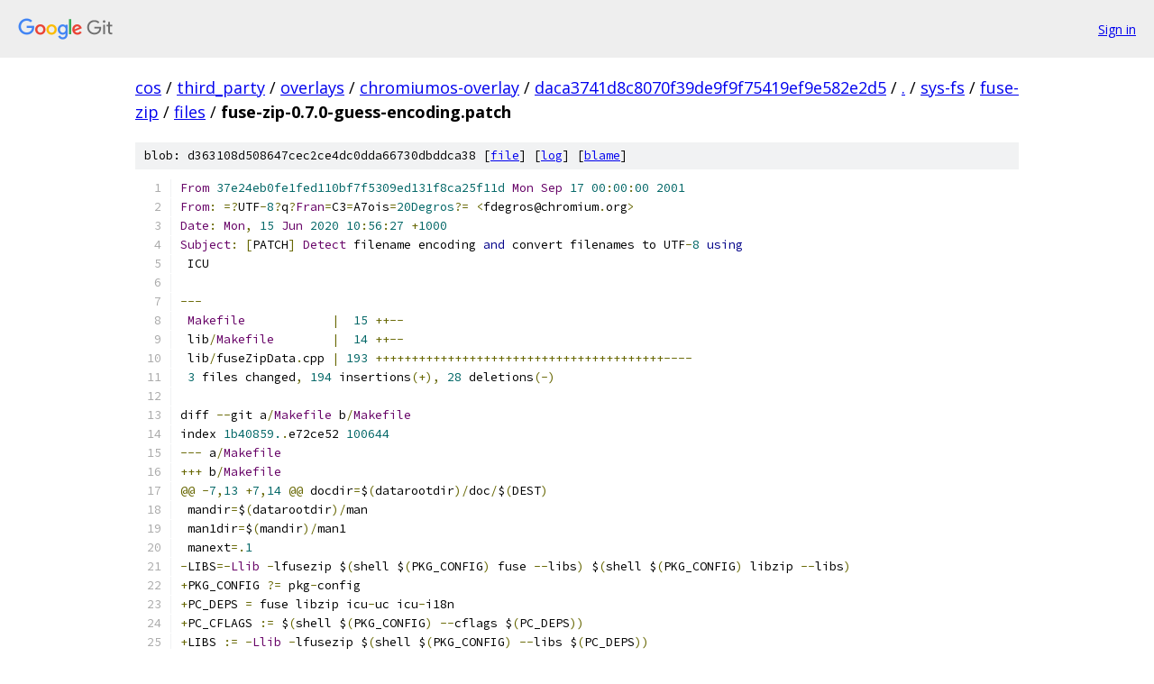

--- FILE ---
content_type: text/html; charset=utf-8
request_url: https://cos.googlesource.com/third_party/overlays/chromiumos-overlay/+/daca3741d8c8070f39de9f9f75419ef9e582e2d5/sys-fs/fuse-zip/files/fuse-zip-0.7.0-guess-encoding.patch
body_size: 9297
content:
<!DOCTYPE html><html lang="en"><head><meta charset="utf-8"><meta name="viewport" content="width=device-width, initial-scale=1"><title>sys-fs/fuse-zip/files/fuse-zip-0.7.0-guess-encoding.patch - third_party/overlays/chromiumos-overlay - Git at Google</title><link rel="stylesheet" type="text/css" href="/+static/base.css"><link rel="stylesheet" type="text/css" href="/+static/prettify/prettify.css"><!-- default customHeadTagPart --></head><body class="Site"><header class="Site-header"><div class="Header"><a class="Header-image" href="/"><img src="//www.gstatic.com/images/branding/lockups/2x/lockup_git_color_108x24dp.png" width="108" height="24" alt="Google Git"></a><div class="Header-menu"> <a class="Header-menuItem" href="https://accounts.google.com/AccountChooser?faa=1&amp;continue=https://cos.googlesource.com/login/third_party/overlays/chromiumos-overlay/%2B/daca3741d8c8070f39de9f9f75419ef9e582e2d5/sys-fs/fuse-zip/files/fuse-zip-0.7.0-guess-encoding.patch">Sign in</a> </div></div></header><div class="Site-content"><div class="Container "><div class="Breadcrumbs"><a class="Breadcrumbs-crumb" href="/?format=HTML">cos</a> / <a class="Breadcrumbs-crumb" href="/third_party/">third_party</a> / <a class="Breadcrumbs-crumb" href="/third_party/overlays/">overlays</a> / <a class="Breadcrumbs-crumb" href="/third_party/overlays/chromiumos-overlay/">chromiumos-overlay</a> / <a class="Breadcrumbs-crumb" href="/third_party/overlays/chromiumos-overlay/+/daca3741d8c8070f39de9f9f75419ef9e582e2d5">daca3741d8c8070f39de9f9f75419ef9e582e2d5</a> / <a class="Breadcrumbs-crumb" href="/third_party/overlays/chromiumos-overlay/+/daca3741d8c8070f39de9f9f75419ef9e582e2d5/">.</a> / <a class="Breadcrumbs-crumb" href="/third_party/overlays/chromiumos-overlay/+/daca3741d8c8070f39de9f9f75419ef9e582e2d5/sys-fs">sys-fs</a> / <a class="Breadcrumbs-crumb" href="/third_party/overlays/chromiumos-overlay/+/daca3741d8c8070f39de9f9f75419ef9e582e2d5/sys-fs/fuse-zip">fuse-zip</a> / <a class="Breadcrumbs-crumb" href="/third_party/overlays/chromiumos-overlay/+/daca3741d8c8070f39de9f9f75419ef9e582e2d5/sys-fs/fuse-zip/files">files</a> / <span class="Breadcrumbs-crumb">fuse-zip-0.7.0-guess-encoding.patch</span></div><div class="u-sha1 u-monospace BlobSha1">blob: d363108d508647cec2ce4dc0dda66730dbddca38 [<a href="/third_party/overlays/chromiumos-overlay/+/daca3741d8c8070f39de9f9f75419ef9e582e2d5/sys-fs/fuse-zip/files/fuse-zip-0.7.0-guess-encoding.patch">file</a>] [<a href="/third_party/overlays/chromiumos-overlay/+log/daca3741d8c8070f39de9f9f75419ef9e582e2d5/sys-fs/fuse-zip/files/fuse-zip-0.7.0-guess-encoding.patch">log</a>] [<a href="/third_party/overlays/chromiumos-overlay/+blame/daca3741d8c8070f39de9f9f75419ef9e582e2d5/sys-fs/fuse-zip/files/fuse-zip-0.7.0-guess-encoding.patch">blame</a>]</div><table class="FileContents"><tr class="u-pre u-monospace FileContents-line"><td class="u-lineNum u-noSelect FileContents-lineNum" data-line-number="1"></td><td class="FileContents-lineContents" id="1"><span class="typ">From</span><span class="pln"> </span><span class="lit">37e24eb0fe1fed110bf7f5309ed131f8ca25f11d</span><span class="pln"> </span><span class="typ">Mon</span><span class="pln"> </span><span class="typ">Sep</span><span class="pln"> </span><span class="lit">17</span><span class="pln"> </span><span class="lit">00</span><span class="pun">:</span><span class="lit">00</span><span class="pun">:</span><span class="lit">00</span><span class="pln"> </span><span class="lit">2001</span></td></tr><tr class="u-pre u-monospace FileContents-line"><td class="u-lineNum u-noSelect FileContents-lineNum" data-line-number="2"></td><td class="FileContents-lineContents" id="2"><span class="typ">From</span><span class="pun">:</span><span class="pln"> </span><span class="pun">=?</span><span class="pln">UTF</span><span class="pun">-</span><span class="lit">8</span><span class="pun">?</span><span class="pln">q</span><span class="pun">?</span><span class="typ">Fran</span><span class="pun">=</span><span class="pln">C3</span><span class="pun">=</span><span class="pln">A7ois</span><span class="pun">=</span><span class="lit">20Degros</span><span class="pun">?=</span><span class="pln"> </span><span class="pun">&lt;</span><span class="pln">fdegros@chromium</span><span class="pun">.</span><span class="pln">org</span><span class="pun">&gt;</span></td></tr><tr class="u-pre u-monospace FileContents-line"><td class="u-lineNum u-noSelect FileContents-lineNum" data-line-number="3"></td><td class="FileContents-lineContents" id="3"><span class="typ">Date</span><span class="pun">:</span><span class="pln"> </span><span class="typ">Mon</span><span class="pun">,</span><span class="pln"> </span><span class="lit">15</span><span class="pln"> </span><span class="typ">Jun</span><span class="pln"> </span><span class="lit">2020</span><span class="pln"> </span><span class="lit">10</span><span class="pun">:</span><span class="lit">56</span><span class="pun">:</span><span class="lit">27</span><span class="pln"> </span><span class="pun">+</span><span class="lit">1000</span></td></tr><tr class="u-pre u-monospace FileContents-line"><td class="u-lineNum u-noSelect FileContents-lineNum" data-line-number="4"></td><td class="FileContents-lineContents" id="4"><span class="typ">Subject</span><span class="pun">:</span><span class="pln"> </span><span class="pun">[</span><span class="pln">PATCH</span><span class="pun">]</span><span class="pln"> </span><span class="typ">Detect</span><span class="pln"> filename encoding </span><span class="kwd">and</span><span class="pln"> convert filenames to UTF</span><span class="pun">-</span><span class="lit">8</span><span class="pln"> </span><span class="kwd">using</span></td></tr><tr class="u-pre u-monospace FileContents-line"><td class="u-lineNum u-noSelect FileContents-lineNum" data-line-number="5"></td><td class="FileContents-lineContents" id="5"><span class="pln"> ICU</span></td></tr><tr class="u-pre u-monospace FileContents-line"><td class="u-lineNum u-noSelect FileContents-lineNum" data-line-number="6"></td><td class="FileContents-lineContents" id="6"></td></tr><tr class="u-pre u-monospace FileContents-line"><td class="u-lineNum u-noSelect FileContents-lineNum" data-line-number="7"></td><td class="FileContents-lineContents" id="7"><span class="pun">---</span></td></tr><tr class="u-pre u-monospace FileContents-line"><td class="u-lineNum u-noSelect FileContents-lineNum" data-line-number="8"></td><td class="FileContents-lineContents" id="8"><span class="pln"> </span><span class="typ">Makefile</span><span class="pln">            </span><span class="pun">|</span><span class="pln">  </span><span class="lit">15</span><span class="pln"> </span><span class="pun">++--</span></td></tr><tr class="u-pre u-monospace FileContents-line"><td class="u-lineNum u-noSelect FileContents-lineNum" data-line-number="9"></td><td class="FileContents-lineContents" id="9"><span class="pln"> lib</span><span class="pun">/</span><span class="typ">Makefile</span><span class="pln">        </span><span class="pun">|</span><span class="pln">  </span><span class="lit">14</span><span class="pln"> </span><span class="pun">++--</span></td></tr><tr class="u-pre u-monospace FileContents-line"><td class="u-lineNum u-noSelect FileContents-lineNum" data-line-number="10"></td><td class="FileContents-lineContents" id="10"><span class="pln"> lib</span><span class="pun">/</span><span class="pln">fuseZipData</span><span class="pun">.</span><span class="pln">cpp </span><span class="pun">|</span><span class="pln"> </span><span class="lit">193</span><span class="pln"> </span><span class="pun">++++++++++++++++++++++++++++++++++++++++----</span></td></tr><tr class="u-pre u-monospace FileContents-line"><td class="u-lineNum u-noSelect FileContents-lineNum" data-line-number="11"></td><td class="FileContents-lineContents" id="11"><span class="pln"> </span><span class="lit">3</span><span class="pln"> files changed</span><span class="pun">,</span><span class="pln"> </span><span class="lit">194</span><span class="pln"> insertions</span><span class="pun">(+),</span><span class="pln"> </span><span class="lit">28</span><span class="pln"> deletions</span><span class="pun">(-)</span></td></tr><tr class="u-pre u-monospace FileContents-line"><td class="u-lineNum u-noSelect FileContents-lineNum" data-line-number="12"></td><td class="FileContents-lineContents" id="12"></td></tr><tr class="u-pre u-monospace FileContents-line"><td class="u-lineNum u-noSelect FileContents-lineNum" data-line-number="13"></td><td class="FileContents-lineContents" id="13"><span class="pln">diff </span><span class="pun">--</span><span class="pln">git a</span><span class="pun">/</span><span class="typ">Makefile</span><span class="pln"> b</span><span class="pun">/</span><span class="typ">Makefile</span></td></tr><tr class="u-pre u-monospace FileContents-line"><td class="u-lineNum u-noSelect FileContents-lineNum" data-line-number="14"></td><td class="FileContents-lineContents" id="14"><span class="pln">index </span><span class="lit">1b40859.</span><span class="pun">.</span><span class="pln">e72ce52 </span><span class="lit">100644</span></td></tr><tr class="u-pre u-monospace FileContents-line"><td class="u-lineNum u-noSelect FileContents-lineNum" data-line-number="15"></td><td class="FileContents-lineContents" id="15"><span class="pun">---</span><span class="pln"> a</span><span class="pun">/</span><span class="typ">Makefile</span></td></tr><tr class="u-pre u-monospace FileContents-line"><td class="u-lineNum u-noSelect FileContents-lineNum" data-line-number="16"></td><td class="FileContents-lineContents" id="16"><span class="pun">+++</span><span class="pln"> b</span><span class="pun">/</span><span class="typ">Makefile</span></td></tr><tr class="u-pre u-monospace FileContents-line"><td class="u-lineNum u-noSelect FileContents-lineNum" data-line-number="17"></td><td class="FileContents-lineContents" id="17"><span class="pun">@@</span><span class="pln"> </span><span class="pun">-</span><span class="lit">7</span><span class="pun">,</span><span class="lit">13</span><span class="pln"> </span><span class="pun">+</span><span class="lit">7</span><span class="pun">,</span><span class="lit">14</span><span class="pln"> </span><span class="pun">@@</span><span class="pln"> docdir</span><span class="pun">=</span><span class="pln">$</span><span class="pun">(</span><span class="pln">datarootdir</span><span class="pun">)/</span><span class="pln">doc</span><span class="pun">/</span><span class="pln">$</span><span class="pun">(</span><span class="pln">DEST</span><span class="pun">)</span></td></tr><tr class="u-pre u-monospace FileContents-line"><td class="u-lineNum u-noSelect FileContents-lineNum" data-line-number="18"></td><td class="FileContents-lineContents" id="18"><span class="pln"> mandir</span><span class="pun">=</span><span class="pln">$</span><span class="pun">(</span><span class="pln">datarootdir</span><span class="pun">)/</span><span class="pln">man</span></td></tr><tr class="u-pre u-monospace FileContents-line"><td class="u-lineNum u-noSelect FileContents-lineNum" data-line-number="19"></td><td class="FileContents-lineContents" id="19"><span class="pln"> man1dir</span><span class="pun">=</span><span class="pln">$</span><span class="pun">(</span><span class="pln">mandir</span><span class="pun">)/</span><span class="pln">man1</span></td></tr><tr class="u-pre u-monospace FileContents-line"><td class="u-lineNum u-noSelect FileContents-lineNum" data-line-number="20"></td><td class="FileContents-lineContents" id="20"><span class="pln"> manext</span><span class="pun">=.</span><span class="lit">1</span></td></tr><tr class="u-pre u-monospace FileContents-line"><td class="u-lineNum u-noSelect FileContents-lineNum" data-line-number="21"></td><td class="FileContents-lineContents" id="21"><span class="pun">-</span><span class="pln">LIBS</span><span class="pun">=-</span><span class="typ">Llib</span><span class="pln"> </span><span class="pun">-</span><span class="pln">lfusezip $</span><span class="pun">(</span><span class="pln">shell $</span><span class="pun">(</span><span class="pln">PKG_CONFIG</span><span class="pun">)</span><span class="pln"> fuse </span><span class="pun">--</span><span class="pln">libs</span><span class="pun">)</span><span class="pln"> $</span><span class="pun">(</span><span class="pln">shell $</span><span class="pun">(</span><span class="pln">PKG_CONFIG</span><span class="pun">)</span><span class="pln"> libzip </span><span class="pun">--</span><span class="pln">libs</span><span class="pun">)</span></td></tr><tr class="u-pre u-monospace FileContents-line"><td class="u-lineNum u-noSelect FileContents-lineNum" data-line-number="22"></td><td class="FileContents-lineContents" id="22"><span class="pun">+</span><span class="pln">PKG_CONFIG </span><span class="pun">?=</span><span class="pln"> pkg</span><span class="pun">-</span><span class="pln">config</span></td></tr><tr class="u-pre u-monospace FileContents-line"><td class="u-lineNum u-noSelect FileContents-lineNum" data-line-number="23"></td><td class="FileContents-lineContents" id="23"><span class="pun">+</span><span class="pln">PC_DEPS </span><span class="pun">=</span><span class="pln"> fuse libzip icu</span><span class="pun">-</span><span class="pln">uc icu</span><span class="pun">-</span><span class="pln">i18n</span></td></tr><tr class="u-pre u-monospace FileContents-line"><td class="u-lineNum u-noSelect FileContents-lineNum" data-line-number="24"></td><td class="FileContents-lineContents" id="24"><span class="pun">+</span><span class="pln">PC_CFLAGS </span><span class="pun">:=</span><span class="pln"> $</span><span class="pun">(</span><span class="pln">shell $</span><span class="pun">(</span><span class="pln">PKG_CONFIG</span><span class="pun">)</span><span class="pln"> </span><span class="pun">--</span><span class="pln">cflags $</span><span class="pun">(</span><span class="pln">PC_DEPS</span><span class="pun">))</span></td></tr><tr class="u-pre u-monospace FileContents-line"><td class="u-lineNum u-noSelect FileContents-lineNum" data-line-number="25"></td><td class="FileContents-lineContents" id="25"><span class="pun">+</span><span class="pln">LIBS </span><span class="pun">:=</span><span class="pln"> </span><span class="pun">-</span><span class="typ">Llib</span><span class="pln"> </span><span class="pun">-</span><span class="pln">lfusezip $</span><span class="pun">(</span><span class="pln">shell $</span><span class="pun">(</span><span class="pln">PKG_CONFIG</span><span class="pun">)</span><span class="pln"> </span><span class="pun">--</span><span class="pln">libs $</span><span class="pun">(</span><span class="pln">PC_DEPS</span><span class="pun">))</span></td></tr><tr class="u-pre u-monospace FileContents-line"><td class="u-lineNum u-noSelect FileContents-lineNum" data-line-number="26"></td><td class="FileContents-lineContents" id="26"><span class="pun">+</span><span class="pln">COMMON_CXXFLAGS </span><span class="pun">=</span><span class="pln"> </span><span class="pun">-</span><span class="typ">Wall</span><span class="pln"> </span><span class="pun">-</span><span class="typ">Wextra</span><span class="pln"> </span><span class="pun">-</span><span class="typ">Wconversion</span><span class="pln"> </span><span class="pun">-</span><span class="typ">Wno</span><span class="pun">-</span><span class="pln">sign</span><span class="pun">-</span><span class="pln">compare </span><span class="pun">-</span><span class="typ">Wlogical</span><span class="pun">-</span><span class="pln">op </span><span class="pun">-</span><span class="typ">Wshadow</span><span class="pln"> </span><span class="pun">-</span><span class="pln">pedantic </span><span class="pun">-</span><span class="pln">std</span><span class="pun">=</span><span class="pln">c</span><span class="pun">++</span><span class="lit">17</span></td></tr><tr class="u-pre u-monospace FileContents-line"><td class="u-lineNum u-noSelect FileContents-lineNum" data-line-number="27"></td><td class="FileContents-lineContents" id="27"><span class="pun">+</span><span class="pln">CXXFLAGS </span><span class="pun">=</span><span class="pln"> </span><span class="pun">-</span><span class="pln">g </span><span class="pun">-</span><span class="pln">O0 $</span><span class="pun">(</span><span class="pln">COMMON_CXXFLAGS</span><span class="pun">)</span></td></tr><tr class="u-pre u-monospace FileContents-line"><td class="u-lineNum u-noSelect FileContents-lineNum" data-line-number="28"></td><td class="FileContents-lineContents" id="28"><span class="pun">+</span><span class="pln">RELEASE_CXXFLAGS </span><span class="pun">=</span><span class="pln"> </span><span class="pun">-</span><span class="pln">O2 $</span><span class="pun">(</span><span class="pln">COMMON_CXXFLAGS</span><span class="pun">)</span></td></tr><tr class="u-pre u-monospace FileContents-line"><td class="u-lineNum u-noSelect FileContents-lineNum" data-line-number="29"></td><td class="FileContents-lineContents" id="29"><span class="pln"> LIB</span><span class="pun">=</span><span class="pln">lib</span><span class="pun">/</span><span class="pln">libfusezip</span><span class="pun">.</span><span class="pln">a</span></td></tr><tr class="u-pre u-monospace FileContents-line"><td class="u-lineNum u-noSelect FileContents-lineNum" data-line-number="30"></td><td class="FileContents-lineContents" id="30"><span class="pun">-</span><span class="pln">CXXFLAGS</span><span class="pun">=-</span><span class="pln">g </span><span class="pun">-</span><span class="pln">O0 </span><span class="pun">-</span><span class="typ">Wall</span><span class="pln"> </span><span class="pun">-</span><span class="typ">Wextra</span><span class="pln"> </span><span class="pun">-</span><span class="typ">Wconversion</span><span class="pln"> </span><span class="pun">-</span><span class="typ">Wsign</span><span class="pun">-</span><span class="pln">conversion </span><span class="pun">-</span><span class="typ">Wlogical</span><span class="pun">-</span><span class="pln">op </span><span class="pun">-</span><span class="typ">Wshadow</span><span class="pln"> </span><span class="pun">-</span><span class="pln">pedantic </span><span class="pun">-</span><span class="typ">Werror</span><span class="pln"> </span><span class="pun">-</span><span class="pln">std</span><span class="pun">=</span><span class="pln">c</span><span class="pun">++</span><span class="lit">11</span></td></tr><tr class="u-pre u-monospace FileContents-line"><td class="u-lineNum u-noSelect FileContents-lineNum" data-line-number="31"></td><td class="FileContents-lineContents" id="31"><span class="pun">-</span><span class="pln">RELEASE_CXXFLAGS</span><span class="pun">=-</span><span class="pln">O2 </span><span class="pun">-</span><span class="typ">Wall</span><span class="pln"> </span><span class="pun">-</span><span class="typ">Wextra</span><span class="pln"> </span><span class="pun">-</span><span class="typ">Wconversion</span><span class="pln"> </span><span class="pun">-</span><span class="typ">Wsign</span><span class="pun">-</span><span class="pln">conversion </span><span class="pun">-</span><span class="typ">Wlogical</span><span class="pun">-</span><span class="pln">op </span><span class="pun">-</span><span class="typ">Wshadow</span><span class="pln"> </span><span class="pun">-</span><span class="pln">pedantic </span><span class="pun">-</span><span class="typ">Werror</span><span class="pln"> </span><span class="pun">-</span><span class="pln">std</span><span class="pun">=</span><span class="pln">c</span><span class="pun">++</span><span class="lit">11</span></td></tr><tr class="u-pre u-monospace FileContents-line"><td class="u-lineNum u-noSelect FileContents-lineNum" data-line-number="32"></td><td class="FileContents-lineContents" id="32"><span class="pun">-</span><span class="pln">PKG_CONFIG</span><span class="pun">?=</span><span class="pln">pkg</span><span class="pun">-</span><span class="pln">config</span></td></tr><tr class="u-pre u-monospace FileContents-line"><td class="u-lineNum u-noSelect FileContents-lineNum" data-line-number="33"></td><td class="FileContents-lineContents" id="33"><span class="pun">-</span><span class="pln">FUSEFLAGS</span><span class="pun">=</span><span class="pln">$</span><span class="pun">(</span><span class="pln">shell $</span><span class="pun">(</span><span class="pln">PKG_CONFIG</span><span class="pun">)</span><span class="pln"> fuse </span><span class="pun">--</span><span class="pln">cflags</span><span class="pun">)</span></td></tr><tr class="u-pre u-monospace FileContents-line"><td class="u-lineNum u-noSelect FileContents-lineNum" data-line-number="34"></td><td class="FileContents-lineContents" id="34"><span class="pun">-</span><span class="pln">ZIPFLAGS</span><span class="pun">=</span><span class="pln">$</span><span class="pun">(</span><span class="pln">shell $</span><span class="pun">(</span><span class="pln">PKG_CONFIG</span><span class="pun">)</span><span class="pln"> libzip </span><span class="pun">--</span><span class="pln">cflags</span><span class="pun">)</span></td></tr><tr class="u-pre u-monospace FileContents-line"><td class="u-lineNum u-noSelect FileContents-lineNum" data-line-number="35"></td><td class="FileContents-lineContents" id="35"><span class="pln"> SOURCES</span><span class="pun">=</span><span class="pln">main</span><span class="pun">.</span><span class="pln">cpp</span></td></tr><tr class="u-pre u-monospace FileContents-line"><td class="u-lineNum u-noSelect FileContents-lineNum" data-line-number="36"></td><td class="FileContents-lineContents" id="36"><span class="pln"> OBJECTS</span><span class="pun">=</span><span class="pln">$</span><span class="pun">(</span><span class="pln">SOURCES</span><span class="pun">:.</span><span class="pln">cpp</span><span class="pun">=.</span><span class="pln">o</span><span class="pun">)</span></td></tr><tr class="u-pre u-monospace FileContents-line"><td class="u-lineNum u-noSelect FileContents-lineNum" data-line-number="37"></td><td class="FileContents-lineContents" id="37"><span class="pln"> MANSRC</span><span class="pun">=</span><span class="pln">fuse</span><span class="pun">-</span><span class="pln">zip</span><span class="pun">.</span><span class="lit">1</span></td></tr><tr class="u-pre u-monospace FileContents-line"><td class="u-lineNum u-noSelect FileContents-lineNum" data-line-number="38"></td><td class="FileContents-lineContents" id="38"><span class="pun">@@</span><span class="pln"> </span><span class="pun">-</span><span class="lit">35</span><span class="pun">,</span><span class="lit">7</span><span class="pln"> </span><span class="pun">+</span><span class="lit">36</span><span class="pun">,</span><span class="lit">7</span><span class="pln"> </span><span class="pun">@@</span><span class="pln"> $</span><span class="pun">(</span><span class="pln">DEST</span><span class="pun">):</span><span class="pln"> $</span><span class="pun">(</span><span class="pln">OBJECTS</span><span class="pun">)</span><span class="pln"> $</span><span class="pun">(</span><span class="pln">LIB</span><span class="pun">)</span></td></tr><tr class="u-pre u-monospace FileContents-line"><td class="u-lineNum u-noSelect FileContents-lineNum" data-line-number="39"></td><td class="FileContents-lineContents" id="39"><span class="pln"> 	    </span><span class="pun">-</span><span class="pln">o $@</span></td></tr><tr class="u-pre u-monospace FileContents-line"><td class="u-lineNum u-noSelect FileContents-lineNum" data-line-number="40"></td><td class="FileContents-lineContents" id="40"><span class="pln"> </span></td></tr><tr class="u-pre u-monospace FileContents-line"><td class="u-lineNum u-noSelect FileContents-lineNum" data-line-number="41"></td><td class="FileContents-lineContents" id="41"><span class="pln"> main</span><span class="pun">.</span><span class="pln">o</span><span class="pun">:</span><span class="pln"> main</span><span class="pun">.</span><span class="pln">cpp</span></td></tr><tr class="u-pre u-monospace FileContents-line"><td class="u-lineNum u-noSelect FileContents-lineNum" data-line-number="42"></td><td class="FileContents-lineContents" id="42"><span class="pun">-</span><span class="pln">	$</span><span class="pun">(</span><span class="pln">CXX</span><span class="pun">)</span><span class="pln"> </span><span class="pun">-</span><span class="pln">c $</span><span class="pun">(</span><span class="pln">CXXFLAGS</span><span class="pun">)</span><span class="pln"> $</span><span class="pun">(</span><span class="pln">FUSEFLAGS</span><span class="pun">)</span><span class="pln"> $</span><span class="pun">(</span><span class="pln">ZIPFLAGS</span><span class="pun">)</span><span class="pln"> $</span><span class="pun">&lt;</span><span class="pln"> \</span></td></tr><tr class="u-pre u-monospace FileContents-line"><td class="u-lineNum u-noSelect FileContents-lineNum" data-line-number="43"></td><td class="FileContents-lineContents" id="43"><span class="pun">+</span><span class="pln">	$</span><span class="pun">(</span><span class="pln">CXX</span><span class="pun">)</span><span class="pln"> </span><span class="pun">-</span><span class="pln">c $</span><span class="pun">(</span><span class="pln">CXXFLAGS</span><span class="pun">)</span><span class="pln"> $</span><span class="pun">(</span><span class="pln">PC_CFLAGS</span><span class="pun">)</span><span class="pln"> $</span><span class="pun">&lt;</span><span class="pln"> \</span></td></tr><tr class="u-pre u-monospace FileContents-line"><td class="u-lineNum u-noSelect FileContents-lineNum" data-line-number="44"></td><td class="FileContents-lineContents" id="44"><span class="pln"> 	    </span><span class="pun">-</span><span class="typ">Ilib</span><span class="pln"> \</span></td></tr><tr class="u-pre u-monospace FileContents-line"><td class="u-lineNum u-noSelect FileContents-lineNum" data-line-number="45"></td><td class="FileContents-lineContents" id="45"><span class="pln"> 	    </span><span class="pun">-</span><span class="pln">o $@</span></td></tr><tr class="u-pre u-monospace FileContents-line"><td class="u-lineNum u-noSelect FileContents-lineNum" data-line-number="46"></td><td class="FileContents-lineContents" id="46"><span class="pln"> </span></td></tr><tr class="u-pre u-monospace FileContents-line"><td class="u-lineNum u-noSelect FileContents-lineNum" data-line-number="47"></td><td class="FileContents-lineContents" id="47"><span class="pln">diff </span><span class="pun">--</span><span class="pln">git a</span><span class="pun">/</span><span class="pln">lib</span><span class="pun">/</span><span class="typ">Makefile</span><span class="pln"> b</span><span class="pun">/</span><span class="pln">lib</span><span class="pun">/</span><span class="typ">Makefile</span></td></tr><tr class="u-pre u-monospace FileContents-line"><td class="u-lineNum u-noSelect FileContents-lineNum" data-line-number="48"></td><td class="FileContents-lineContents" id="48"><span class="pln">index af2df55</span><span class="pun">..</span><span class="lit">4e4b23a</span><span class="pln"> </span><span class="lit">100644</span></td></tr><tr class="u-pre u-monospace FileContents-line"><td class="u-lineNum u-noSelect FileContents-lineNum" data-line-number="49"></td><td class="FileContents-lineContents" id="49"><span class="pun">---</span><span class="pln"> a</span><span class="pun">/</span><span class="pln">lib</span><span class="pun">/</span><span class="typ">Makefile</span></td></tr><tr class="u-pre u-monospace FileContents-line"><td class="u-lineNum u-noSelect FileContents-lineNum" data-line-number="50"></td><td class="FileContents-lineContents" id="50"><span class="pun">+++</span><span class="pln"> b</span><span class="pun">/</span><span class="pln">lib</span><span class="pun">/</span><span class="typ">Makefile</span></td></tr><tr class="u-pre u-monospace FileContents-line"><td class="u-lineNum u-noSelect FileContents-lineNum" data-line-number="51"></td><td class="FileContents-lineContents" id="51"><span class="pun">@@</span><span class="pln"> </span><span class="pun">-</span><span class="lit">1</span><span class="pun">,</span><span class="lit">10</span><span class="pln"> </span><span class="pun">+</span><span class="lit">1</span><span class="pun">,</span><span class="lit">10</span><span class="pln"> </span><span class="pun">@@</span></td></tr><tr class="u-pre u-monospace FileContents-line"><td class="u-lineNum u-noSelect FileContents-lineNum" data-line-number="52"></td><td class="FileContents-lineContents" id="52"><span class="pln"> DEST</span><span class="pun">=</span><span class="pln">libfusezip</span><span class="pun">.</span><span class="pln">a</span></td></tr><tr class="u-pre u-monospace FileContents-line"><td class="u-lineNum u-noSelect FileContents-lineNum" data-line-number="53"></td><td class="FileContents-lineContents" id="53"><span class="pun">-</span><span class="pln">PKG_CONFIG</span><span class="pun">?=</span><span class="pln">pkg</span><span class="pun">-</span><span class="pln">config</span></td></tr><tr class="u-pre u-monospace FileContents-line"><td class="u-lineNum u-noSelect FileContents-lineNum" data-line-number="54"></td><td class="FileContents-lineContents" id="54"><span class="pun">-</span><span class="pln">LIBS</span><span class="pun">=</span><span class="pln">$</span><span class="pun">(</span><span class="pln">shell $</span><span class="pun">(</span><span class="pln">PKG_CONFIG</span><span class="pun">)</span><span class="pln"> fuse </span><span class="pun">--</span><span class="pln">libs</span><span class="pun">)</span><span class="pln"> $</span><span class="pun">(</span><span class="pln">shell $</span><span class="pun">(</span><span class="pln">PKG_CONFIG</span><span class="pun">)</span><span class="pln"> libzip </span><span class="pun">--</span><span class="pln">libs</span><span class="pun">)</span></td></tr><tr class="u-pre u-monospace FileContents-line"><td class="u-lineNum u-noSelect FileContents-lineNum" data-line-number="55"></td><td class="FileContents-lineContents" id="55"><span class="pun">-</span><span class="pln">CXXFLAGS</span><span class="pun">=-</span><span class="pln">g </span><span class="pun">-</span><span class="pln">O0 </span><span class="pun">-</span><span class="typ">Wall</span><span class="pln"> </span><span class="pun">-</span><span class="typ">Wextra</span><span class="pln"> </span><span class="pun">-</span><span class="typ">Wconversion</span><span class="pln"> </span><span class="pun">-</span><span class="typ">Wno</span><span class="pun">-</span><span class="pln">sign</span><span class="pun">-</span><span class="pln">compare </span><span class="pun">-</span><span class="typ">Wlogical</span><span class="pun">-</span><span class="pln">op </span><span class="pun">-</span><span class="typ">Wshadow</span><span class="pln"> </span><span class="pun">-</span><span class="pln">pedantic </span><span class="pun">-</span><span class="typ">Werror</span><span class="pln"> </span><span class="pun">-</span><span class="pln">std</span><span class="pun">=</span><span class="pln">c</span><span class="pun">++</span><span class="lit">11</span></td></tr><tr class="u-pre u-monospace FileContents-line"><td class="u-lineNum u-noSelect FileContents-lineNum" data-line-number="56"></td><td class="FileContents-lineContents" id="56"><span class="pun">-</span><span class="pln">RELEASE_CXXFLAGS</span><span class="pun">=-</span><span class="pln">O2 </span><span class="pun">-</span><span class="typ">Wall</span><span class="pln"> </span><span class="pun">-</span><span class="typ">Wextra</span><span class="pln"> </span><span class="pun">-</span><span class="typ">Wconversion</span><span class="pln"> </span><span class="pun">-</span><span class="typ">Wno</span><span class="pun">-</span><span class="pln">sign</span><span class="pun">-</span><span class="pln">compare </span><span class="pun">-</span><span class="typ">Wlogical</span><span class="pun">-</span><span class="pln">op </span><span class="pun">-</span><span class="typ">Wshadow</span><span class="pln"> </span><span class="pun">-</span><span class="pln">pedantic </span><span class="pun">-</span><span class="typ">Werror</span><span class="pln"> </span><span class="pun">-</span><span class="pln">std</span><span class="pun">=</span><span class="pln">c</span><span class="pun">++</span><span class="lit">11</span></td></tr><tr class="u-pre u-monospace FileContents-line"><td class="u-lineNum u-noSelect FileContents-lineNum" data-line-number="57"></td><td class="FileContents-lineContents" id="57"><span class="pun">-</span><span class="pln">FUSEFLAGS</span><span class="pun">=</span><span class="pln">$</span><span class="pun">(</span><span class="pln">shell $</span><span class="pun">(</span><span class="pln">PKG_CONFIG</span><span class="pun">)</span><span class="pln"> fuse </span><span class="pun">--</span><span class="pln">cflags</span><span class="pun">)</span></td></tr><tr class="u-pre u-monospace FileContents-line"><td class="u-lineNum u-noSelect FileContents-lineNum" data-line-number="58"></td><td class="FileContents-lineContents" id="58"><span class="pun">-</span><span class="pln">ZIPFLAGS</span><span class="pun">=</span><span class="pln">$</span><span class="pun">(</span><span class="pln">shell $</span><span class="pun">(</span><span class="pln">PKG_CONFIG</span><span class="pun">)</span><span class="pln"> libzip </span><span class="pun">--</span><span class="pln">cflags</span><span class="pun">)</span></td></tr><tr class="u-pre u-monospace FileContents-line"><td class="u-lineNum u-noSelect FileContents-lineNum" data-line-number="59"></td><td class="FileContents-lineContents" id="59"><span class="pun">+</span><span class="pln">PKG_CONFIG </span><span class="pun">?=</span><span class="pln"> pkg</span><span class="pun">-</span><span class="pln">config</span></td></tr><tr class="u-pre u-monospace FileContents-line"><td class="u-lineNum u-noSelect FileContents-lineNum" data-line-number="60"></td><td class="FileContents-lineContents" id="60"><span class="pun">+</span><span class="pln">PC_DEPS </span><span class="pun">=</span><span class="pln"> fuse libzip icu</span><span class="pun">-</span><span class="pln">uc icu</span><span class="pun">-</span><span class="pln">i18n</span></td></tr><tr class="u-pre u-monospace FileContents-line"><td class="u-lineNum u-noSelect FileContents-lineNum" data-line-number="61"></td><td class="FileContents-lineContents" id="61"><span class="pun">+</span><span class="pln">PC_CFLAGS </span><span class="pun">:=</span><span class="pln"> $</span><span class="pun">(</span><span class="pln">shell $</span><span class="pun">(</span><span class="pln">PKG_CONFIG</span><span class="pun">)</span><span class="pln"> </span><span class="pun">--</span><span class="pln">cflags $</span><span class="pun">(</span><span class="pln">PC_DEPS</span><span class="pun">))</span></td></tr><tr class="u-pre u-monospace FileContents-line"><td class="u-lineNum u-noSelect FileContents-lineNum" data-line-number="62"></td><td class="FileContents-lineContents" id="62"><span class="pun">+</span><span class="pln">COMMON_CXXFLAGS </span><span class="pun">=</span><span class="pln"> </span><span class="pun">-</span><span class="typ">Wall</span><span class="pln"> </span><span class="pun">-</span><span class="typ">Wextra</span><span class="pln"> </span><span class="pun">-</span><span class="typ">Wconversion</span><span class="pln"> </span><span class="pun">-</span><span class="typ">Wno</span><span class="pun">-</span><span class="pln">sign</span><span class="pun">-</span><span class="pln">compare </span><span class="pun">-</span><span class="typ">Wlogical</span><span class="pun">-</span><span class="pln">op </span><span class="pun">-</span><span class="typ">Wshadow</span><span class="pln"> </span><span class="pun">-</span><span class="pln">pedantic </span><span class="pun">-</span><span class="pln">std</span><span class="pun">=</span><span class="pln">c</span><span class="pun">++</span><span class="lit">17</span></td></tr><tr class="u-pre u-monospace FileContents-line"><td class="u-lineNum u-noSelect FileContents-lineNum" data-line-number="63"></td><td class="FileContents-lineContents" id="63"><span class="pun">+</span><span class="pln">CXXFLAGS </span><span class="pun">=</span><span class="pln"> </span><span class="pun">-</span><span class="pln">g </span><span class="pun">-</span><span class="pln">O0 $</span><span class="pun">(</span><span class="pln">COMMON_CXXFLAGS</span><span class="pun">)</span></td></tr><tr class="u-pre u-monospace FileContents-line"><td class="u-lineNum u-noSelect FileContents-lineNum" data-line-number="64"></td><td class="FileContents-lineContents" id="64"><span class="pun">+</span><span class="pln">RELEASE_CXXFLAGS </span><span class="pun">=</span><span class="pln"> </span><span class="pun">-</span><span class="pln">O2 $</span><span class="pun">(</span><span class="pln">COMMON_CXXFLAGS</span><span class="pun">)</span></td></tr><tr class="u-pre u-monospace FileContents-line"><td class="u-lineNum u-noSelect FileContents-lineNum" data-line-number="65"></td><td class="FileContents-lineContents" id="65"><span class="pln"> SOURCES</span><span class="pun">=</span><span class="pln">$</span><span class="pun">(</span><span class="pln">sort $</span><span class="pun">(</span><span class="pln">wildcard </span><span class="pun">*.</span><span class="pln">cpp</span><span class="pun">))</span></td></tr><tr class="u-pre u-monospace FileContents-line"><td class="u-lineNum u-noSelect FileContents-lineNum" data-line-number="66"></td><td class="FileContents-lineContents" id="66"><span class="pln"> OBJECTS</span><span class="pun">=</span><span class="pln">$</span><span class="pun">(</span><span class="pln">SOURCES</span><span class="pun">:.</span><span class="pln">cpp</span><span class="pun">=.</span><span class="pln">o</span><span class="pun">)</span></td></tr><tr class="u-pre u-monospace FileContents-line"><td class="u-lineNum u-noSelect FileContents-lineNum" data-line-number="67"></td><td class="FileContents-lineContents" id="67"><span class="pln"> CLEANFILES</span><span class="pun">=</span><span class="pln">$</span><span class="pun">(</span><span class="pln">OBJECTS</span><span class="pun">)</span><span class="pln"> $</span><span class="pun">(</span><span class="pln">DEST</span><span class="pun">)</span></td></tr><tr class="u-pre u-monospace FileContents-line"><td class="u-lineNum u-noSelect FileContents-lineNum" data-line-number="68"></td><td class="FileContents-lineContents" id="68"><span class="pun">@@</span><span class="pln"> </span><span class="pun">-</span><span class="lit">18</span><span class="pun">,</span><span class="lit">7</span><span class="pln"> </span><span class="pun">+</span><span class="lit">18</span><span class="pun">,</span><span class="lit">7</span><span class="pln"> </span><span class="pun">@@</span><span class="pln"> $</span><span class="pun">(</span><span class="pln">DEST</span><span class="pun">):</span><span class="pln"> $</span><span class="pun">(</span><span class="pln">OBJECTS</span><span class="pun">)</span></td></tr><tr class="u-pre u-monospace FileContents-line"><td class="u-lineNum u-noSelect FileContents-lineNum" data-line-number="69"></td><td class="FileContents-lineContents" id="69"><span class="pln"> 	$</span><span class="pun">(</span><span class="pln">AR</span><span class="pun">)</span><span class="pln"> </span><span class="pun">-</span><span class="pln">cr $@ $</span><span class="pun">(</span><span class="pln">OBJECTS</span><span class="pun">)</span></td></tr><tr class="u-pre u-monospace FileContents-line"><td class="u-lineNum u-noSelect FileContents-lineNum" data-line-number="70"></td><td class="FileContents-lineContents" id="70"><span class="pln"> </span></td></tr><tr class="u-pre u-monospace FileContents-line"><td class="u-lineNum u-noSelect FileContents-lineNum" data-line-number="71"></td><td class="FileContents-lineContents" id="71"><span class="pln"> </span><span class="pun">.</span><span class="pln">cpp</span><span class="pun">.</span><span class="pln">o</span><span class="pun">:</span></td></tr><tr class="u-pre u-monospace FileContents-line"><td class="u-lineNum u-noSelect FileContents-lineNum" data-line-number="72"></td><td class="FileContents-lineContents" id="72"><span class="pun">-</span><span class="pln">	$</span><span class="pun">(</span><span class="pln">CXX</span><span class="pun">)</span><span class="pln"> </span><span class="pun">-</span><span class="pln">c $</span><span class="pun">(</span><span class="pln">CXXFLAGS</span><span class="pun">)</span><span class="pln"> $</span><span class="pun">(</span><span class="pln">FUSEFLAGS</span><span class="pun">)</span><span class="pln"> $</span><span class="pun">(</span><span class="pln">ZIPFLAGS</span><span class="pun">)</span><span class="pln"> $</span><span class="pun">&lt;</span><span class="pln"> </span><span class="pun">-</span><span class="pln">o $@</span></td></tr><tr class="u-pre u-monospace FileContents-line"><td class="u-lineNum u-noSelect FileContents-lineNum" data-line-number="73"></td><td class="FileContents-lineContents" id="73"><span class="pun">+</span><span class="pln">	$</span><span class="pun">(</span><span class="pln">CXX</span><span class="pun">)</span><span class="pln"> </span><span class="pun">-</span><span class="pln">c $</span><span class="pun">(</span><span class="pln">CXXFLAGS</span><span class="pun">)</span><span class="pln"> $</span><span class="pun">(</span><span class="pln">PC_CFLAGS</span><span class="pun">)</span><span class="pln"> $</span><span class="pun">&lt;</span><span class="pln"> </span><span class="pun">-</span><span class="pln">o $@</span></td></tr><tr class="u-pre u-monospace FileContents-line"><td class="u-lineNum u-noSelect FileContents-lineNum" data-line-number="74"></td><td class="FileContents-lineContents" id="74"><span class="pln"> </span></td></tr><tr class="u-pre u-monospace FileContents-line"><td class="u-lineNum u-noSelect FileContents-lineNum" data-line-number="75"></td><td class="FileContents-lineContents" id="75"><span class="pln"> clean</span><span class="pun">:</span></td></tr><tr class="u-pre u-monospace FileContents-line"><td class="u-lineNum u-noSelect FileContents-lineNum" data-line-number="76"></td><td class="FileContents-lineContents" id="76"><span class="pln"> 	rm </span><span class="pun">-</span><span class="pln">f $</span><span class="pun">(</span><span class="pln">DEST</span><span class="pun">)</span><span class="pln"> $</span><span class="pun">(</span><span class="pln">OBJECTS</span><span class="pun">)</span></td></tr><tr class="u-pre u-monospace FileContents-line"><td class="u-lineNum u-noSelect FileContents-lineNum" data-line-number="77"></td><td class="FileContents-lineContents" id="77"><span class="pln">diff </span><span class="pun">--</span><span class="pln">git a</span><span class="pun">/</span><span class="pln">lib</span><span class="pun">/</span><span class="pln">fuseZipData</span><span class="pun">.</span><span class="pln">cpp b</span><span class="pun">/</span><span class="pln">lib</span><span class="pun">/</span><span class="pln">fuseZipData</span><span class="pun">.</span><span class="pln">cpp</span></td></tr><tr class="u-pre u-monospace FileContents-line"><td class="u-lineNum u-noSelect FileContents-lineNum" data-line-number="78"></td><td class="FileContents-lineContents" id="78"><span class="pln">index c511e1d</span><span class="pun">..</span><span class="lit">9639a8e</span><span class="pln"> </span><span class="lit">100644</span></td></tr><tr class="u-pre u-monospace FileContents-line"><td class="u-lineNum u-noSelect FileContents-lineNum" data-line-number="79"></td><td class="FileContents-lineContents" id="79"><span class="pun">---</span><span class="pln"> a</span><span class="pun">/</span><span class="pln">lib</span><span class="pun">/</span><span class="pln">fuseZipData</span><span class="pun">.</span><span class="pln">cpp</span></td></tr><tr class="u-pre u-monospace FileContents-line"><td class="u-lineNum u-noSelect FileContents-lineNum" data-line-number="80"></td><td class="FileContents-lineContents" id="80"><span class="pun">+++</span><span class="pln"> b</span><span class="pun">/</span><span class="pln">lib</span><span class="pun">/</span><span class="pln">fuseZipData</span><span class="pun">.</span><span class="pln">cpp</span></td></tr><tr class="u-pre u-monospace FileContents-line"><td class="u-lineNum u-noSelect FileContents-lineNum" data-line-number="81"></td><td class="FileContents-lineContents" id="81"><span class="pun">@@</span><span class="pln"> </span><span class="pun">-</span><span class="lit">23</span><span class="pun">,</span><span class="lit">6</span><span class="pln"> </span><span class="pun">+</span><span class="lit">23</span><span class="pun">,</span><span class="lit">12</span><span class="pln"> </span><span class="pun">@@</span></td></tr><tr class="u-pre u-monospace FileContents-line"><td class="u-lineNum u-noSelect FileContents-lineNum" data-line-number="82"></td><td class="FileContents-lineContents" id="82"><span class="pln"> </span><span class="com">#include</span><span class="pln"> </span><span class="str">&lt;cstring&gt;</span></td></tr><tr class="u-pre u-monospace FileContents-line"><td class="u-lineNum u-noSelect FileContents-lineNum" data-line-number="83"></td><td class="FileContents-lineContents" id="83"><span class="pln"> </span><span class="com">#include</span><span class="pln"> </span><span class="str">&lt;iostream&gt;</span></td></tr><tr class="u-pre u-monospace FileContents-line"><td class="u-lineNum u-noSelect FileContents-lineNum" data-line-number="84"></td><td class="FileContents-lineContents" id="84"><span class="pln"> </span><span class="com">#include</span><span class="pln"> </span><span class="str">&lt;stdexcept&gt;</span></td></tr><tr class="u-pre u-monospace FileContents-line"><td class="u-lineNum u-noSelect FileContents-lineNum" data-line-number="85"></td><td class="FileContents-lineContents" id="85"><span class="pun">+#</span><span class="pln">include </span><span class="str">&lt;functional&gt;</span></td></tr><tr class="u-pre u-monospace FileContents-line"><td class="u-lineNum u-noSelect FileContents-lineNum" data-line-number="86"></td><td class="FileContents-lineContents" id="86"><span class="pun">+#</span><span class="pln">include </span><span class="str">&lt;memory&gt;</span></td></tr><tr class="u-pre u-monospace FileContents-line"><td class="u-lineNum u-noSelect FileContents-lineNum" data-line-number="87"></td><td class="FileContents-lineContents" id="87"><span class="pun">+</span></td></tr><tr class="u-pre u-monospace FileContents-line"><td class="u-lineNum u-noSelect FileContents-lineNum" data-line-number="88"></td><td class="FileContents-lineContents" id="88"><span class="pun">+#</span><span class="pln">include </span><span class="str">&lt;syslog.h&gt;</span></td></tr><tr class="u-pre u-monospace FileContents-line"><td class="u-lineNum u-noSelect FileContents-lineNum" data-line-number="89"></td><td class="FileContents-lineContents" id="89"><span class="pun">+#</span><span class="pln">include </span><span class="str">&lt;unicode/ucnv.h&gt;</span></td></tr><tr class="u-pre u-monospace FileContents-line"><td class="u-lineNum u-noSelect FileContents-lineNum" data-line-number="90"></td><td class="FileContents-lineContents" id="90"><span class="pun">+#</span><span class="pln">include </span><span class="str">&lt;unicode/ucsdet.h&gt;</span></td></tr><tr class="u-pre u-monospace FileContents-line"><td class="u-lineNum u-noSelect FileContents-lineNum" data-line-number="91"></td><td class="FileContents-lineContents" id="91"><span class="pln"> </span></td></tr><tr class="u-pre u-monospace FileContents-line"><td class="u-lineNum u-noSelect FileContents-lineNum" data-line-number="92"></td><td class="FileContents-lineContents" id="92"><span class="pln"> </span><span class="com">#include</span><span class="pln"> </span><span class="str">&quot;fuseZipData.h&quot;</span></td></tr><tr class="u-pre u-monospace FileContents-line"><td class="u-lineNum u-noSelect FileContents-lineNum" data-line-number="93"></td><td class="FileContents-lineContents" id="93"><span class="pln"> </span><span class="com">#include</span><span class="pln"> </span><span class="str">&quot;extraField.h&quot;</span></td></tr><tr class="u-pre u-monospace FileContents-line"><td class="u-lineNum u-noSelect FileContents-lineNum" data-line-number="94"></td><td class="FileContents-lineContents" id="94"><span class="pun">@@</span><span class="pln"> </span><span class="pun">-</span><span class="lit">52</span><span class="pun">,</span><span class="lit">6</span><span class="pln"> </span><span class="pun">+</span><span class="lit">58</span><span class="pun">,</span><span class="lit">118</span><span class="pln"> </span><span class="pun">@@</span><span class="pln"> </span><span class="kwd">static</span><span class="pln"> </span><span class="kwd">void</span><span class="pln"> </span><span class="typ">SetPassword</span><span class="pun">(</span><span class="typ">zip_t</span><span class="pln"> </span><span class="pun">*</span><span class="kwd">const</span><span class="pln"> archive</span><span class="pun">)</span><span class="pln"> </span><span class="pun">{</span></td></tr><tr class="u-pre u-monospace FileContents-line"><td class="u-lineNum u-noSelect FileContents-lineNum" data-line-number="95"></td><td class="FileContents-lineContents" id="95"><span class="pln">         </span><span class="kwd">throw</span><span class="pln"> </span><span class="typ">ZipError</span><span class="pun">(</span><span class="str">&quot;Cannot set default password&quot;</span><span class="pun">,</span><span class="pln"> archive</span><span class="pun">);</span></td></tr><tr class="u-pre u-monospace FileContents-line"><td class="u-lineNum u-noSelect FileContents-lineNum" data-line-number="96"></td><td class="FileContents-lineContents" id="96"><span class="pln"> </span><span class="pun">}</span></td></tr><tr class="u-pre u-monospace FileContents-line"><td class="u-lineNum u-noSelect FileContents-lineNum" data-line-number="97"></td><td class="FileContents-lineContents" id="97"><span class="pln"> </span></td></tr><tr class="u-pre u-monospace FileContents-line"><td class="u-lineNum u-noSelect FileContents-lineNum" data-line-number="98"></td><td class="FileContents-lineContents" id="98"><span class="pun">+</span><span class="kwd">namespace</span><span class="pln"> </span><span class="pun">{</span></td></tr><tr class="u-pre u-monospace FileContents-line"><td class="u-lineNum u-noSelect FileContents-lineNum" data-line-number="99"></td><td class="FileContents-lineContents" id="99"><span class="pun">+</span></td></tr><tr class="u-pre u-monospace FileContents-line"><td class="u-lineNum u-noSelect FileContents-lineNum" data-line-number="100"></td><td class="FileContents-lineContents" id="100"><span class="pun">+</span><span class="kwd">struct</span><span class="pln"> </span><span class="typ">Closer</span><span class="pln"> </span><span class="pun">{</span></td></tr><tr class="u-pre u-monospace FileContents-line"><td class="u-lineNum u-noSelect FileContents-lineNum" data-line-number="101"></td><td class="FileContents-lineContents" id="101"><span class="pun">+</span><span class="pln">    </span><span class="kwd">void</span><span class="pln"> </span><span class="kwd">operator</span><span class="pun">()(</span><span class="typ">UConverter</span><span class="pln"> </span><span class="pun">*</span><span class="kwd">const</span><span class="pln"> conv</span><span class="pun">)</span><span class="pln"> </span><span class="kwd">const</span><span class="pln"> </span><span class="pun">{</span><span class="pln"> ucnv_close</span><span class="pun">(</span><span class="pln">conv</span><span class="pun">);</span><span class="pln"> </span><span class="pun">}</span></td></tr><tr class="u-pre u-monospace FileContents-line"><td class="u-lineNum u-noSelect FileContents-lineNum" data-line-number="102"></td><td class="FileContents-lineContents" id="102"><span class="pun">+</span><span class="pln">    </span><span class="kwd">void</span><span class="pln"> </span><span class="kwd">operator</span><span class="pun">()(</span><span class="typ">UCharsetDetector</span><span class="pln"> </span><span class="pun">*</span><span class="kwd">const</span><span class="pln"> csd</span><span class="pun">)</span><span class="pln"> </span><span class="kwd">const</span><span class="pln"> </span><span class="pun">{</span><span class="pln"> ucsdet_close</span><span class="pun">(</span><span class="pln">csd</span><span class="pun">);</span><span class="pln"> </span><span class="pun">}</span></td></tr><tr class="u-pre u-monospace FileContents-line"><td class="u-lineNum u-noSelect FileContents-lineNum" data-line-number="103"></td><td class="FileContents-lineContents" id="103"><span class="pun">+};</span></td></tr><tr class="u-pre u-monospace FileContents-line"><td class="u-lineNum u-noSelect FileContents-lineNum" data-line-number="104"></td><td class="FileContents-lineContents" id="104"><span class="pun">+</span></td></tr><tr class="u-pre u-monospace FileContents-line"><td class="u-lineNum u-noSelect FileContents-lineNum" data-line-number="105"></td><td class="FileContents-lineContents" id="105"><span class="pun">+</span><span class="kwd">using</span><span class="pln"> </span><span class="typ">ConverterPtr</span><span class="pln"> </span><span class="pun">=</span><span class="pln"> std</span><span class="pun">::</span><span class="pln">unique_ptr</span><span class="pun">&lt;</span><span class="typ">UConverter</span><span class="pun">,</span><span class="pln"> </span><span class="typ">Closer</span><span class="pun">&gt;;</span></td></tr><tr class="u-pre u-monospace FileContents-line"><td class="u-lineNum u-noSelect FileContents-lineNum" data-line-number="106"></td><td class="FileContents-lineContents" id="106"><span class="pun">+</span><span class="kwd">using</span><span class="pln"> </span><span class="typ">CharsetDetectorPtr</span><span class="pln"> </span><span class="pun">=</span><span class="pln"> std</span><span class="pun">::</span><span class="pln">unique_ptr</span><span class="pun">&lt;</span><span class="typ">UCharsetDetector</span><span class="pun">,</span><span class="pln"> </span><span class="typ">Closer</span><span class="pun">&gt;;</span></td></tr><tr class="u-pre u-monospace FileContents-line"><td class="u-lineNum u-noSelect FileContents-lineNum" data-line-number="107"></td><td class="FileContents-lineContents" id="107"><span class="pun">+</span></td></tr><tr class="u-pre u-monospace FileContents-line"><td class="u-lineNum u-noSelect FileContents-lineNum" data-line-number="108"></td><td class="FileContents-lineContents" id="108"><span class="pun">+</span><span class="kwd">class</span><span class="pln"> </span><span class="typ">ConverterToUtf8</span><span class="pln"> </span><span class="pun">{</span></td></tr><tr class="u-pre u-monospace FileContents-line"><td class="u-lineNum u-noSelect FileContents-lineNum" data-line-number="109"></td><td class="FileContents-lineContents" id="109"><span class="pun">+</span><span class="pln">  </span><span class="kwd">public</span><span class="pun">:</span></td></tr><tr class="u-pre u-monospace FileContents-line"><td class="u-lineNum u-noSelect FileContents-lineNum" data-line-number="110"></td><td class="FileContents-lineContents" id="110"><span class="pun">+</span><span class="pln">    </span><span class="com">// Creates a converter that will convert strings from the given encoding to</span></td></tr><tr class="u-pre u-monospace FileContents-line"><td class="u-lineNum u-noSelect FileContents-lineNum" data-line-number="111"></td><td class="FileContents-lineContents" id="111"><span class="pun">+</span><span class="pln">    </span><span class="com">// UTF-8. Allocates internal buffers to handle strings up to</span></td></tr><tr class="u-pre u-monospace FileContents-line"><td class="u-lineNum u-noSelect FileContents-lineNum" data-line-number="112"></td><td class="FileContents-lineContents" id="112"><span class="pun">+</span><span class="pln">    </span><span class="com">// `maxInputLength`. Throws an exception in case of error.</span></td></tr><tr class="u-pre u-monospace FileContents-line"><td class="u-lineNum u-noSelect FileContents-lineNum" data-line-number="113"></td><td class="FileContents-lineContents" id="113"><span class="pun">+</span><span class="pln">    </span><span class="typ">ConverterToUtf8</span><span class="pun">(</span><span class="kwd">const</span><span class="pln"> </span><span class="kwd">char</span><span class="pln"> </span><span class="pun">*</span><span class="kwd">const</span><span class="pln"> fromEncoding</span><span class="pun">,</span><span class="pln"> </span><span class="kwd">const</span><span class="pln"> </span><span class="typ">size_t</span><span class="pln"> maxInputLength</span><span class="pun">)</span></td></tr><tr class="u-pre u-monospace FileContents-line"><td class="u-lineNum u-noSelect FileContents-lineNum" data-line-number="114"></td><td class="FileContents-lineContents" id="114"><span class="pun">+</span><span class="pln">        </span><span class="pun">:</span><span class="pln"> </span><span class="kwd">from</span><span class="pun">(</span><span class="typ">Open</span><span class="pun">(</span><span class="pln">fromEncoding</span><span class="pun">)),</span><span class="pln"> to</span><span class="pun">(</span><span class="typ">Open</span><span class="pun">(</span><span class="str">&quot;UTF-8&quot;</span><span class="pun">))</span><span class="pln"> </span><span class="pun">{</span></td></tr><tr class="u-pre u-monospace FileContents-line"><td class="u-lineNum u-noSelect FileContents-lineNum" data-line-number="115"></td><td class="FileContents-lineContents" id="115"><span class="pun">+</span><span class="pln">        utf16</span><span class="pun">.</span><span class="pln">resize</span><span class="pun">(</span><span class="pln">maxInputLength </span><span class="pun">+</span><span class="pln"> </span><span class="lit">1</span><span class="pun">);</span></td></tr><tr class="u-pre u-monospace FileContents-line"><td class="u-lineNum u-noSelect FileContents-lineNum" data-line-number="116"></td><td class="FileContents-lineContents" id="116"><span class="pun">+</span><span class="pln">        utf8</span><span class="pun">.</span><span class="pln">resize</span><span class="pun">(</span><span class="lit">3</span><span class="pln"> </span><span class="pun">*</span><span class="pln"> maxInputLength </span><span class="pun">+</span><span class="pln"> </span><span class="lit">1</span><span class="pun">);</span></td></tr><tr class="u-pre u-monospace FileContents-line"><td class="u-lineNum u-noSelect FileContents-lineNum" data-line-number="117"></td><td class="FileContents-lineContents" id="117"><span class="pun">+</span><span class="pln">    </span><span class="pun">}</span></td></tr><tr class="u-pre u-monospace FileContents-line"><td class="u-lineNum u-noSelect FileContents-lineNum" data-line-number="118"></td><td class="FileContents-lineContents" id="118"><span class="pun">+</span></td></tr><tr class="u-pre u-monospace FileContents-line"><td class="u-lineNum u-noSelect FileContents-lineNum" data-line-number="119"></td><td class="FileContents-lineContents" id="119"><span class="pun">+</span><span class="pln">    </span><span class="com">// Converts the given string to UTF-8. Returns a pointer to the internal</span></td></tr><tr class="u-pre u-monospace FileContents-line"><td class="u-lineNum u-noSelect FileContents-lineNum" data-line-number="120"></td><td class="FileContents-lineContents" id="120"><span class="pun">+</span><span class="pln">    </span><span class="com">// buffer holding the null-terminated result. Returns a null pointer in case</span></td></tr><tr class="u-pre u-monospace FileContents-line"><td class="u-lineNum u-noSelect FileContents-lineNum" data-line-number="121"></td><td class="FileContents-lineContents" id="121"><span class="pun">+</span><span class="pln">    </span><span class="com">// of error.</span></td></tr><tr class="u-pre u-monospace FileContents-line"><td class="u-lineNum u-noSelect FileContents-lineNum" data-line-number="122"></td><td class="FileContents-lineContents" id="122"><span class="pun">+</span><span class="pln">    </span><span class="kwd">const</span><span class="pln"> </span><span class="kwd">char</span><span class="pln"> </span><span class="pun">*</span><span class="kwd">operator</span><span class="pun">()(</span><span class="kwd">const</span><span class="pln"> </span><span class="kwd">char</span><span class="pln"> </span><span class="pun">*</span><span class="kwd">const</span><span class="pln"> </span><span class="kwd">in</span><span class="pun">)</span><span class="pln"> </span><span class="pun">{</span></td></tr><tr class="u-pre u-monospace FileContents-line"><td class="u-lineNum u-noSelect FileContents-lineNum" data-line-number="123"></td><td class="FileContents-lineContents" id="123"><span class="pun">+</span><span class="pln">        </span><span class="kwd">if</span><span class="pln"> </span><span class="pun">(!</span><span class="kwd">in</span><span class="pun">)</span></td></tr><tr class="u-pre u-monospace FileContents-line"><td class="u-lineNum u-noSelect FileContents-lineNum" data-line-number="124"></td><td class="FileContents-lineContents" id="124"><span class="pun">+</span><span class="pln">            </span><span class="kwd">return</span><span class="pln"> </span><span class="kwd">nullptr</span><span class="pun">;</span></td></tr><tr class="u-pre u-monospace FileContents-line"><td class="u-lineNum u-noSelect FileContents-lineNum" data-line-number="125"></td><td class="FileContents-lineContents" id="125"><span class="pun">+</span></td></tr><tr class="u-pre u-monospace FileContents-line"><td class="u-lineNum u-noSelect FileContents-lineNum" data-line-number="126"></td><td class="FileContents-lineContents" id="126"><span class="pun">+</span><span class="pln">        </span><span class="kwd">const</span><span class="pln"> </span><span class="typ">int32_t</span><span class="pln"> inlen </span><span class="pun">=</span><span class="pln"> </span><span class="kwd">static_cast</span><span class="str">&lt;int32_t&gt;</span><span class="pun">(</span><span class="pln">strlen</span><span class="pun">(</span><span class="kwd">in</span><span class="pun">));</span></td></tr><tr class="u-pre u-monospace FileContents-line"><td class="u-lineNum u-noSelect FileContents-lineNum" data-line-number="127"></td><td class="FileContents-lineContents" id="127"><span class="pun">+</span></td></tr><tr class="u-pre u-monospace FileContents-line"><td class="u-lineNum u-noSelect FileContents-lineNum" data-line-number="128"></td><td class="FileContents-lineContents" id="128"><span class="pun">+</span><span class="pln">        </span><span class="typ">UErrorCode</span><span class="pln"> error </span><span class="pun">=</span><span class="pln"> U_ZERO_ERROR</span><span class="pun">;</span></td></tr><tr class="u-pre u-monospace FileContents-line"><td class="u-lineNum u-noSelect FileContents-lineNum" data-line-number="129"></td><td class="FileContents-lineContents" id="129"><span class="pun">+</span><span class="pln">        </span><span class="kwd">const</span><span class="pln"> </span><span class="typ">int32_t</span><span class="pln"> len16 </span><span class="pun">=</span><span class="pln"> ucnv_toUChars</span><span class="pun">(</span><span class="kwd">from</span><span class="pun">.</span><span class="kwd">get</span><span class="pun">(),</span><span class="pln"> utf16</span><span class="pun">.</span><span class="pln">data</span><span class="pun">(),</span></td></tr><tr class="u-pre u-monospace FileContents-line"><td class="u-lineNum u-noSelect FileContents-lineNum" data-line-number="130"></td><td class="FileContents-lineContents" id="130"><span class="pun">+</span><span class="pln">                                            </span><span class="kwd">static_cast</span><span class="str">&lt;int32_t&gt;</span><span class="pun">(</span><span class="pln">utf16</span><span class="pun">.</span><span class="pln">size</span><span class="pun">()),</span></td></tr><tr class="u-pre u-monospace FileContents-line"><td class="u-lineNum u-noSelect FileContents-lineNum" data-line-number="131"></td><td class="FileContents-lineContents" id="131"><span class="pun">+</span><span class="pln">                                            </span><span class="kwd">in</span><span class="pun">,</span><span class="pln"> inlen</span><span class="pun">,</span><span class="pln"> </span><span class="pun">&amp;</span><span class="pln">error</span><span class="pun">);</span></td></tr><tr class="u-pre u-monospace FileContents-line"><td class="u-lineNum u-noSelect FileContents-lineNum" data-line-number="132"></td><td class="FileContents-lineContents" id="132"><span class="pun">+</span></td></tr><tr class="u-pre u-monospace FileContents-line"><td class="u-lineNum u-noSelect FileContents-lineNum" data-line-number="133"></td><td class="FileContents-lineContents" id="133"><span class="pun">+</span><span class="pln">        </span><span class="kwd">if</span><span class="pln"> </span><span class="pun">(</span><span class="pln">U_FAILURE</span><span class="pun">(</span><span class="pln">error</span><span class="pun">))</span><span class="pln"> </span><span class="pun">{</span></td></tr><tr class="u-pre u-monospace FileContents-line"><td class="u-lineNum u-noSelect FileContents-lineNum" data-line-number="134"></td><td class="FileContents-lineContents" id="134"><span class="pun">+</span><span class="pln">            fprintf</span><span class="pun">(</span><span class="pln">stderr</span><span class="pun">,</span><span class="pln"> </span><span class="str">&quot;Cannot convert to UTF-16: %s\n&quot;</span><span class="pun">,</span><span class="pln"> u_errorName</span><span class="pun">(</span><span class="pln">error</span><span class="pun">));</span></td></tr><tr class="u-pre u-monospace FileContents-line"><td class="u-lineNum u-noSelect FileContents-lineNum" data-line-number="135"></td><td class="FileContents-lineContents" id="135"><span class="pun">+</span><span class="pln">            </span><span class="kwd">return</span><span class="pln"> </span><span class="kwd">nullptr</span><span class="pun">;</span></td></tr><tr class="u-pre u-monospace FileContents-line"><td class="u-lineNum u-noSelect FileContents-lineNum" data-line-number="136"></td><td class="FileContents-lineContents" id="136"><span class="pun">+</span><span class="pln">        </span><span class="pun">}</span></td></tr><tr class="u-pre u-monospace FileContents-line"><td class="u-lineNum u-noSelect FileContents-lineNum" data-line-number="137"></td><td class="FileContents-lineContents" id="137"><span class="pun">+</span></td></tr><tr class="u-pre u-monospace FileContents-line"><td class="u-lineNum u-noSelect FileContents-lineNum" data-line-number="138"></td><td class="FileContents-lineContents" id="138"><span class="pun">+</span><span class="pln">        </span><span class="kwd">const</span><span class="pln"> </span><span class="typ">int32_t</span><span class="pln"> len8 </span><span class="pun">=</span><span class="pln"> ucnv_fromUChars</span><span class="pun">(</span><span class="pln">to</span><span class="pun">.</span><span class="kwd">get</span><span class="pun">(),</span><span class="pln"> utf8</span><span class="pun">.</span><span class="pln">data</span><span class="pun">(),</span></td></tr><tr class="u-pre u-monospace FileContents-line"><td class="u-lineNum u-noSelect FileContents-lineNum" data-line-number="139"></td><td class="FileContents-lineContents" id="139"><span class="pun">+</span><span class="pln">                                             </span><span class="kwd">static_cast</span><span class="str">&lt;int32_t&gt;</span><span class="pun">(</span><span class="pln">utf8</span><span class="pun">.</span><span class="pln">size</span><span class="pun">()),</span></td></tr><tr class="u-pre u-monospace FileContents-line"><td class="u-lineNum u-noSelect FileContents-lineNum" data-line-number="140"></td><td class="FileContents-lineContents" id="140"><span class="pun">+</span><span class="pln">                                             utf16</span><span class="pun">.</span><span class="pln">data</span><span class="pun">(),</span><span class="pln"> len16</span><span class="pun">,</span><span class="pln"> </span><span class="pun">&amp;</span><span class="pln">error</span><span class="pun">);</span></td></tr><tr class="u-pre u-monospace FileContents-line"><td class="u-lineNum u-noSelect FileContents-lineNum" data-line-number="141"></td><td class="FileContents-lineContents" id="141"><span class="pun">+</span></td></tr><tr class="u-pre u-monospace FileContents-line"><td class="u-lineNum u-noSelect FileContents-lineNum" data-line-number="142"></td><td class="FileContents-lineContents" id="142"><span class="pun">+</span><span class="pln">        </span><span class="kwd">if</span><span class="pln"> </span><span class="pun">(</span><span class="pln">U_FAILURE</span><span class="pun">(</span><span class="pln">error</span><span class="pun">))</span><span class="pln"> </span><span class="pun">{</span></td></tr><tr class="u-pre u-monospace FileContents-line"><td class="u-lineNum u-noSelect FileContents-lineNum" data-line-number="143"></td><td class="FileContents-lineContents" id="143"><span class="pun">+</span><span class="pln">            fprintf</span><span class="pun">(</span><span class="pln">stderr</span><span class="pun">,</span><span class="pln"> </span><span class="str">&quot;Cannot convert to UTF-8: %s\n&quot;</span><span class="pun">,</span><span class="pln"> u_errorName</span><span class="pun">(</span><span class="pln">error</span><span class="pun">));</span></td></tr><tr class="u-pre u-monospace FileContents-line"><td class="u-lineNum u-noSelect FileContents-lineNum" data-line-number="144"></td><td class="FileContents-lineContents" id="144"><span class="pun">+</span><span class="pln">            </span><span class="kwd">return</span><span class="pln"> </span><span class="kwd">nullptr</span><span class="pun">;</span></td></tr><tr class="u-pre u-monospace FileContents-line"><td class="u-lineNum u-noSelect FileContents-lineNum" data-line-number="145"></td><td class="FileContents-lineContents" id="145"><span class="pun">+</span><span class="pln">        </span><span class="pun">}</span></td></tr><tr class="u-pre u-monospace FileContents-line"><td class="u-lineNum u-noSelect FileContents-lineNum" data-line-number="146"></td><td class="FileContents-lineContents" id="146"><span class="pun">+</span></td></tr><tr class="u-pre u-monospace FileContents-line"><td class="u-lineNum u-noSelect FileContents-lineNum" data-line-number="147"></td><td class="FileContents-lineContents" id="147"><span class="pun">+</span><span class="pln">        </span><span class="kwd">assert</span><span class="pun">(!</span><span class="pln">utf8</span><span class="pun">[</span><span class="pln">len8</span><span class="pun">]);</span></td></tr><tr class="u-pre u-monospace FileContents-line"><td class="u-lineNum u-noSelect FileContents-lineNum" data-line-number="148"></td><td class="FileContents-lineContents" id="148"><span class="pun">+</span><span class="pln">        </span><span class="kwd">return</span><span class="pln"> utf8</span><span class="pun">.</span><span class="pln">data</span><span class="pun">();</span></td></tr><tr class="u-pre u-monospace FileContents-line"><td class="u-lineNum u-noSelect FileContents-lineNum" data-line-number="149"></td><td class="FileContents-lineContents" id="149"><span class="pun">+</span><span class="pln">    </span><span class="pun">}</span></td></tr><tr class="u-pre u-monospace FileContents-line"><td class="u-lineNum u-noSelect FileContents-lineNum" data-line-number="150"></td><td class="FileContents-lineContents" id="150"><span class="pun">+</span></td></tr><tr class="u-pre u-monospace FileContents-line"><td class="u-lineNum u-noSelect FileContents-lineNum" data-line-number="151"></td><td class="FileContents-lineContents" id="151"><span class="pun">+</span><span class="pln">  </span><span class="kwd">private</span><span class="pun">:</span></td></tr><tr class="u-pre u-monospace FileContents-line"><td class="u-lineNum u-noSelect FileContents-lineNum" data-line-number="152"></td><td class="FileContents-lineContents" id="152"><span class="pun">+</span><span class="pln">    </span><span class="com">// Opens an ICU converter for the given encoding.</span></td></tr><tr class="u-pre u-monospace FileContents-line"><td class="u-lineNum u-noSelect FileContents-lineNum" data-line-number="153"></td><td class="FileContents-lineContents" id="153"><span class="pun">+</span><span class="pln">    </span><span class="com">// Throws a runtime_error in case of error.</span></td></tr><tr class="u-pre u-monospace FileContents-line"><td class="u-lineNum u-noSelect FileContents-lineNum" data-line-number="154"></td><td class="FileContents-lineContents" id="154"><span class="pun">+</span><span class="pln">    </span><span class="kwd">static</span><span class="pln"> </span><span class="typ">ConverterPtr</span><span class="pln"> </span><span class="typ">Open</span><span class="pun">(</span><span class="kwd">const</span><span class="pln"> </span><span class="kwd">char</span><span class="pln"> </span><span class="pun">*</span><span class="kwd">const</span><span class="pln"> encoding</span><span class="pun">)</span><span class="pln"> </span><span class="pun">{</span></td></tr><tr class="u-pre u-monospace FileContents-line"><td class="u-lineNum u-noSelect FileContents-lineNum" data-line-number="155"></td><td class="FileContents-lineContents" id="155"><span class="pun">+</span><span class="pln">        </span><span class="typ">UErrorCode</span><span class="pln"> error </span><span class="pun">=</span><span class="pln"> U_ZERO_ERROR</span><span class="pun">;</span></td></tr><tr class="u-pre u-monospace FileContents-line"><td class="u-lineNum u-noSelect FileContents-lineNum" data-line-number="156"></td><td class="FileContents-lineContents" id="156"><span class="pun">+</span><span class="pln">        </span><span class="typ">ConverterPtr</span><span class="pln"> conv</span><span class="pun">(</span><span class="pln">ucnv_open</span><span class="pun">(</span><span class="pln">encoding</span><span class="pun">,</span><span class="pln"> </span><span class="pun">&amp;</span><span class="pln">error</span><span class="pun">));</span></td></tr><tr class="u-pre u-monospace FileContents-line"><td class="u-lineNum u-noSelect FileContents-lineNum" data-line-number="157"></td><td class="FileContents-lineContents" id="157"><span class="pun">+</span></td></tr><tr class="u-pre u-monospace FileContents-line"><td class="u-lineNum u-noSelect FileContents-lineNum" data-line-number="158"></td><td class="FileContents-lineContents" id="158"><span class="pun">+</span><span class="pln">        </span><span class="kwd">if</span><span class="pln"> </span><span class="pun">(</span><span class="pln">U_FAILURE</span><span class="pun">(</span><span class="pln">error</span><span class="pun">))</span><span class="pln"> </span><span class="pun">{</span></td></tr><tr class="u-pre u-monospace FileContents-line"><td class="u-lineNum u-noSelect FileContents-lineNum" data-line-number="159"></td><td class="FileContents-lineContents" id="159"><span class="pun">+</span><span class="pln">            std</span><span class="pun">::</span><span class="kwd">string</span><span class="pln"> msg </span><span class="pun">=</span><span class="pln"> </span><span class="str">&quot;Cannot open converter for &quot;</span><span class="pun">;</span></td></tr><tr class="u-pre u-monospace FileContents-line"><td class="u-lineNum u-noSelect FileContents-lineNum" data-line-number="160"></td><td class="FileContents-lineContents" id="160"><span class="pun">+</span><span class="pln">            msg </span><span class="pun">+=</span><span class="pln"> encoding</span><span class="pun">;</span></td></tr><tr class="u-pre u-monospace FileContents-line"><td class="u-lineNum u-noSelect FileContents-lineNum" data-line-number="161"></td><td class="FileContents-lineContents" id="161"><span class="pun">+</span><span class="pln">            msg </span><span class="pun">+=</span><span class="pln"> </span><span class="str">&quot;: &quot;</span><span class="pun">;</span></td></tr><tr class="u-pre u-monospace FileContents-line"><td class="u-lineNum u-noSelect FileContents-lineNum" data-line-number="162"></td><td class="FileContents-lineContents" id="162"><span class="pun">+</span><span class="pln">            msg </span><span class="pun">+=</span><span class="pln"> u_errorName</span><span class="pun">(</span><span class="pln">error</span><span class="pun">);</span></td></tr><tr class="u-pre u-monospace FileContents-line"><td class="u-lineNum u-noSelect FileContents-lineNum" data-line-number="163"></td><td class="FileContents-lineContents" id="163"><span class="pun">+</span><span class="pln">            </span><span class="kwd">throw</span><span class="pln"> std</span><span class="pun">::</span><span class="pln">runtime_error</span><span class="pun">(</span><span class="pln">std</span><span class="pun">::</span><span class="pln">move</span><span class="pun">(</span><span class="pln">msg</span><span class="pun">));</span></td></tr><tr class="u-pre u-monospace FileContents-line"><td class="u-lineNum u-noSelect FileContents-lineNum" data-line-number="164"></td><td class="FileContents-lineContents" id="164"><span class="pun">+</span><span class="pln">        </span><span class="pun">}</span></td></tr><tr class="u-pre u-monospace FileContents-line"><td class="u-lineNum u-noSelect FileContents-lineNum" data-line-number="165"></td><td class="FileContents-lineContents" id="165"><span class="pun">+</span></td></tr><tr class="u-pre u-monospace FileContents-line"><td class="u-lineNum u-noSelect FileContents-lineNum" data-line-number="166"></td><td class="FileContents-lineContents" id="166"><span class="pun">+</span><span class="pln">        </span><span class="kwd">assert</span><span class="pun">(</span><span class="pln">conv</span><span class="pun">);</span></td></tr><tr class="u-pre u-monospace FileContents-line"><td class="u-lineNum u-noSelect FileContents-lineNum" data-line-number="167"></td><td class="FileContents-lineContents" id="167"><span class="pun">+</span><span class="pln">        </span><span class="kwd">return</span><span class="pln"> conv</span><span class="pun">;</span></td></tr><tr class="u-pre u-monospace FileContents-line"><td class="u-lineNum u-noSelect FileContents-lineNum" data-line-number="168"></td><td class="FileContents-lineContents" id="168"><span class="pun">+</span><span class="pln">    </span><span class="pun">}</span></td></tr><tr class="u-pre u-monospace FileContents-line"><td class="u-lineNum u-noSelect FileContents-lineNum" data-line-number="169"></td><td class="FileContents-lineContents" id="169"><span class="pun">+</span></td></tr><tr class="u-pre u-monospace FileContents-line"><td class="u-lineNum u-noSelect FileContents-lineNum" data-line-number="170"></td><td class="FileContents-lineContents" id="170"><span class="pun">+</span><span class="pln">    </span><span class="kwd">const</span><span class="pln"> </span><span class="typ">ConverterPtr</span><span class="pln"> </span><span class="kwd">from</span><span class="pun">,</span><span class="pln"> to</span><span class="pun">;</span></td></tr><tr class="u-pre u-monospace FileContents-line"><td class="u-lineNum u-noSelect FileContents-lineNum" data-line-number="171"></td><td class="FileContents-lineContents" id="171"><span class="pun">+</span><span class="pln">    std</span><span class="pun">::</span><span class="pln">vector</span><span class="pun">&lt;</span><span class="typ">UChar</span><span class="pun">&gt;</span><span class="pln"> utf16</span><span class="pun">;</span></td></tr><tr class="u-pre u-monospace FileContents-line"><td class="u-lineNum u-noSelect FileContents-lineNum" data-line-number="172"></td><td class="FileContents-lineContents" id="172"><span class="pun">+</span><span class="pln">    std</span><span class="pun">::</span><span class="pln">vector</span><span class="str">&lt;char&gt;</span><span class="pln"> utf8</span><span class="pun">;</span></td></tr><tr class="u-pre u-monospace FileContents-line"><td class="u-lineNum u-noSelect FileContents-lineNum" data-line-number="173"></td><td class="FileContents-lineContents" id="173"><span class="pun">+};</span></td></tr><tr class="u-pre u-monospace FileContents-line"><td class="u-lineNum u-noSelect FileContents-lineNum" data-line-number="174"></td><td class="FileContents-lineContents" id="174"><span class="pun">+</span></td></tr><tr class="u-pre u-monospace FileContents-line"><td class="u-lineNum u-noSelect FileContents-lineNum" data-line-number="175"></td><td class="FileContents-lineContents" id="175"><span class="pun">+</span><span class="com">// Detects the encoding of the given string.</span></td></tr><tr class="u-pre u-monospace FileContents-line"><td class="u-lineNum u-noSelect FileContents-lineNum" data-line-number="176"></td><td class="FileContents-lineContents" id="176"><span class="pun">+</span><span class="com">// Returns the encoding name, or an empty string in case of error.</span></td></tr><tr class="u-pre u-monospace FileContents-line"><td class="u-lineNum u-noSelect FileContents-lineNum" data-line-number="177"></td><td class="FileContents-lineContents" id="177"><span class="pun">+</span><span class="pln">std</span><span class="pun">::</span><span class="kwd">string</span><span class="pln"> </span><span class="typ">DetectEncoding</span><span class="pun">(</span><span class="kwd">const</span><span class="pln"> std</span><span class="pun">::</span><span class="pln">string_view bytes</span><span class="pun">)</span><span class="pln"> </span><span class="pun">{</span></td></tr><tr class="u-pre u-monospace FileContents-line"><td class="u-lineNum u-noSelect FileContents-lineNum" data-line-number="178"></td><td class="FileContents-lineContents" id="178"><span class="pun">+</span><span class="pln">    </span><span class="typ">UErrorCode</span><span class="pln"> error </span><span class="pun">=</span><span class="pln"> U_ZERO_ERROR</span><span class="pun">;</span></td></tr><tr class="u-pre u-monospace FileContents-line"><td class="u-lineNum u-noSelect FileContents-lineNum" data-line-number="179"></td><td class="FileContents-lineContents" id="179"><span class="pun">+</span><span class="pln">    </span><span class="kwd">const</span><span class="pln"> </span><span class="typ">CharsetDetectorPtr</span><span class="pln"> csd</span><span class="pun">(</span><span class="pln">ucsdet_open</span><span class="pun">(&amp;</span><span class="pln">error</span><span class="pun">));</span></td></tr><tr class="u-pre u-monospace FileContents-line"><td class="u-lineNum u-noSelect FileContents-lineNum" data-line-number="180"></td><td class="FileContents-lineContents" id="180"><span class="pun">+</span><span class="pln">    ucsdet_setText</span><span class="pun">(</span><span class="pln">csd</span><span class="pun">.</span><span class="kwd">get</span><span class="pun">(),</span><span class="pln"> bytes</span><span class="pun">.</span><span class="pln">data</span><span class="pun">(),</span><span class="pln"> </span><span class="kwd">static_cast</span><span class="str">&lt;int32_t&gt;</span><span class="pun">(</span><span class="pln">bytes</span><span class="pun">.</span><span class="pln">size</span><span class="pun">()),</span></td></tr><tr class="u-pre u-monospace FileContents-line"><td class="u-lineNum u-noSelect FileContents-lineNum" data-line-number="181"></td><td class="FileContents-lineContents" id="181"><span class="pun">+</span><span class="pln">                   </span><span class="pun">&amp;</span><span class="pln">error</span><span class="pun">);</span></td></tr><tr class="u-pre u-monospace FileContents-line"><td class="u-lineNum u-noSelect FileContents-lineNum" data-line-number="182"></td><td class="FileContents-lineContents" id="182"><span class="pun">+</span></td></tr><tr class="u-pre u-monospace FileContents-line"><td class="u-lineNum u-noSelect FileContents-lineNum" data-line-number="183"></td><td class="FileContents-lineContents" id="183"><span class="pun">+</span><span class="pln">    </span><span class="com">// Get most plausible encoding.</span></td></tr><tr class="u-pre u-monospace FileContents-line"><td class="u-lineNum u-noSelect FileContents-lineNum" data-line-number="184"></td><td class="FileContents-lineContents" id="184"><span class="pun">+</span><span class="pln">    </span><span class="kwd">const</span><span class="pln"> </span><span class="typ">UCharsetMatch</span><span class="pln"> </span><span class="pun">*</span><span class="kwd">const</span><span class="pln"> ucm </span><span class="pun">=</span><span class="pln"> ucsdet_detect</span><span class="pun">(</span><span class="pln">csd</span><span class="pun">.</span><span class="kwd">get</span><span class="pun">(),</span><span class="pln"> </span><span class="pun">&amp;</span><span class="pln">error</span><span class="pun">);</span></td></tr><tr class="u-pre u-monospace FileContents-line"><td class="u-lineNum u-noSelect FileContents-lineNum" data-line-number="185"></td><td class="FileContents-lineContents" id="185"><span class="pun">+</span><span class="pln">    </span><span class="kwd">const</span><span class="pln"> </span><span class="kwd">char</span><span class="pln"> </span><span class="pun">*</span><span class="kwd">const</span><span class="pln"> encoding </span><span class="pun">=</span><span class="pln"> ucsdet_getName</span><span class="pun">(</span><span class="pln">ucm</span><span class="pun">,</span><span class="pln"> </span><span class="pun">&amp;</span><span class="pln">error</span><span class="pun">);</span></td></tr><tr class="u-pre u-monospace FileContents-line"><td class="u-lineNum u-noSelect FileContents-lineNum" data-line-number="186"></td><td class="FileContents-lineContents" id="186"><span class="pun">+</span><span class="pln">    </span><span class="kwd">if</span><span class="pln"> </span><span class="pun">(</span><span class="pln">U_FAILURE</span><span class="pun">(</span><span class="pln">error</span><span class="pun">))</span><span class="pln"> </span><span class="pun">{</span></td></tr><tr class="u-pre u-monospace FileContents-line"><td class="u-lineNum u-noSelect FileContents-lineNum" data-line-number="187"></td><td class="FileContents-lineContents" id="187"><span class="pun">+</span><span class="pln">        fprintf</span><span class="pun">(</span><span class="pln">stderr</span><span class="pun">,</span><span class="pln"> </span><span class="str">&quot;Cannot detect encoding: %s\n&quot;</span><span class="pun">,</span><span class="pln"> u_errorName</span><span class="pun">(</span><span class="pln">error</span><span class="pun">));</span></td></tr><tr class="u-pre u-monospace FileContents-line"><td class="u-lineNum u-noSelect FileContents-lineNum" data-line-number="188"></td><td class="FileContents-lineContents" id="188"><span class="pun">+</span><span class="pln">        </span><span class="kwd">return</span><span class="pln"> std</span><span class="pun">::</span><span class="kwd">string</span><span class="pun">();</span></td></tr><tr class="u-pre u-monospace FileContents-line"><td class="u-lineNum u-noSelect FileContents-lineNum" data-line-number="189"></td><td class="FileContents-lineContents" id="189"><span class="pun">+</span><span class="pln">    </span><span class="pun">}</span></td></tr><tr class="u-pre u-monospace FileContents-line"><td class="u-lineNum u-noSelect FileContents-lineNum" data-line-number="190"></td><td class="FileContents-lineContents" id="190"><span class="pun">+</span></td></tr><tr class="u-pre u-monospace FileContents-line"><td class="u-lineNum u-noSelect FileContents-lineNum" data-line-number="191"></td><td class="FileContents-lineContents" id="191"><span class="pun">+</span><span class="pln">    printf</span><span class="pun">(</span><span class="str">&quot;Detected encoding %s with %d%% confidence\n&quot;</span><span class="pun">,</span><span class="pln"> encoding</span><span class="pun">,</span></td></tr><tr class="u-pre u-monospace FileContents-line"><td class="u-lineNum u-noSelect FileContents-lineNum" data-line-number="192"></td><td class="FileContents-lineContents" id="192"><span class="pun">+</span><span class="pln">           ucsdet_getConfidence</span><span class="pun">(</span><span class="pln">ucm</span><span class="pun">,</span><span class="pln"> </span><span class="pun">&amp;</span><span class="pln">error</span><span class="pun">));</span></td></tr><tr class="u-pre u-monospace FileContents-line"><td class="u-lineNum u-noSelect FileContents-lineNum" data-line-number="193"></td><td class="FileContents-lineContents" id="193"><span class="pun">+</span></td></tr><tr class="u-pre u-monospace FileContents-line"><td class="u-lineNum u-noSelect FileContents-lineNum" data-line-number="194"></td><td class="FileContents-lineContents" id="194"><span class="pun">+</span><span class="pln">    </span><span class="com">// Check if we want to convert the detected encoding via ICU.</span></td></tr><tr class="u-pre u-monospace FileContents-line"><td class="u-lineNum u-noSelect FileContents-lineNum" data-line-number="195"></td><td class="FileContents-lineContents" id="195"><span class="pun">+</span><span class="pln">    </span><span class="kwd">const</span><span class="pln"> std</span><span class="pun">::</span><span class="pln">string_view candidates</span><span class="pun">[]</span><span class="pln"> </span><span class="pun">=</span><span class="pln"> </span><span class="pun">{</span></td></tr><tr class="u-pre u-monospace FileContents-line"><td class="u-lineNum u-noSelect FileContents-lineNum" data-line-number="196"></td><td class="FileContents-lineContents" id="196"><span class="pun">+</span><span class="pln">        </span><span class="str">&quot;Shift_JIS&quot;</span><span class="pun">,</span><span class="pln">   </span><span class="str">&quot;Big5&quot;</span><span class="pun">,</span><span class="pln">        </span><span class="str">&quot;EUC-JP&quot;</span><span class="pun">,</span><span class="pln">      </span><span class="str">&quot;EUC-KR&quot;</span><span class="pun">,</span><span class="pln"> </span><span class="str">&quot;GB18030&quot;</span><span class="pun">,</span></td></tr><tr class="u-pre u-monospace FileContents-line"><td class="u-lineNum u-noSelect FileContents-lineNum" data-line-number="197"></td><td class="FileContents-lineContents" id="197"><span class="pun">+</span><span class="pln">        </span><span class="str">&quot;ISO-2022-CN&quot;</span><span class="pun">,</span><span class="pln"> </span><span class="str">&quot;ISO-2022-JP&quot;</span><span class="pun">,</span><span class="pln"> </span><span class="str">&quot;ISO-2022-KR&quot;</span><span class="pun">,</span><span class="pln"> </span><span class="str">&quot;KOI8-R&quot;</span><span class="pun">};</span></td></tr><tr class="u-pre u-monospace FileContents-line"><td class="u-lineNum u-noSelect FileContents-lineNum" data-line-number="198"></td><td class="FileContents-lineContents" id="198"><span class="pun">+</span></td></tr><tr class="u-pre u-monospace FileContents-line"><td class="u-lineNum u-noSelect FileContents-lineNum" data-line-number="199"></td><td class="FileContents-lineContents" id="199"><span class="pun">+</span><span class="pln">    </span><span class="kwd">for</span><span class="pln"> </span><span class="pun">(</span><span class="kwd">const</span><span class="pln"> std</span><span class="pun">::</span><span class="pln">string_view candidate </span><span class="pun">:</span><span class="pln"> candidates</span><span class="pun">)</span><span class="pln"> </span><span class="pun">{</span></td></tr><tr class="u-pre u-monospace FileContents-line"><td class="u-lineNum u-noSelect FileContents-lineNum" data-line-number="200"></td><td class="FileContents-lineContents" id="200"><span class="pun">+</span><span class="pln">        </span><span class="kwd">if</span><span class="pln"> </span><span class="pun">(</span><span class="pln">candidate </span><span class="pun">==</span><span class="pln"> encoding</span><span class="pun">)</span></td></tr><tr class="u-pre u-monospace FileContents-line"><td class="u-lineNum u-noSelect FileContents-lineNum" data-line-number="201"></td><td class="FileContents-lineContents" id="201"><span class="pun">+</span><span class="pln">            </span><span class="kwd">return</span><span class="pln"> encoding</span><span class="pun">;</span></td></tr><tr class="u-pre u-monospace FileContents-line"><td class="u-lineNum u-noSelect FileContents-lineNum" data-line-number="202"></td><td class="FileContents-lineContents" id="202"><span class="pun">+</span><span class="pln">    </span><span class="pun">}</span></td></tr><tr class="u-pre u-monospace FileContents-line"><td class="u-lineNum u-noSelect FileContents-lineNum" data-line-number="203"></td><td class="FileContents-lineContents" id="203"><span class="pun">+</span></td></tr><tr class="u-pre u-monospace FileContents-line"><td class="u-lineNum u-noSelect FileContents-lineNum" data-line-number="204"></td><td class="FileContents-lineContents" id="204"><span class="pun">+</span><span class="pln">    </span><span class="com">// Not handled by ICU.</span></td></tr><tr class="u-pre u-monospace FileContents-line"><td class="u-lineNum u-noSelect FileContents-lineNum" data-line-number="205"></td><td class="FileContents-lineContents" id="205"><span class="pun">+</span><span class="pln">    </span><span class="kwd">return</span><span class="pln"> std</span><span class="pun">::</span><span class="kwd">string</span><span class="pun">();</span></td></tr><tr class="u-pre u-monospace FileContents-line"><td class="u-lineNum u-noSelect FileContents-lineNum" data-line-number="206"></td><td class="FileContents-lineContents" id="206"><span class="pun">+}</span></td></tr><tr class="u-pre u-monospace FileContents-line"><td class="u-lineNum u-noSelect FileContents-lineNum" data-line-number="207"></td><td class="FileContents-lineContents" id="207"><span class="pun">+</span></td></tr><tr class="u-pre u-monospace FileContents-line"><td class="u-lineNum u-noSelect FileContents-lineNum" data-line-number="208"></td><td class="FileContents-lineContents" id="208"><span class="pun">+}</span><span class="pln"> </span><span class="com">// namespace</span></td></tr><tr class="u-pre u-monospace FileContents-line"><td class="u-lineNum u-noSelect FileContents-lineNum" data-line-number="209"></td><td class="FileContents-lineContents" id="209"><span class="pun">+</span></td></tr><tr class="u-pre u-monospace FileContents-line"><td class="u-lineNum u-noSelect FileContents-lineNum" data-line-number="210"></td><td class="FileContents-lineContents" id="210"><span class="pln"> </span><span class="typ">FuseZipData</span><span class="pun">::</span><span class="typ">FuseZipData</span><span class="pun">(</span><span class="kwd">const</span><span class="pln"> </span><span class="kwd">char</span><span class="pln"> </span><span class="pun">*</span><span class="pln">archiveName</span><span class="pun">,</span><span class="pln"> </span><span class="kwd">struct</span><span class="pln"> zip </span><span class="pun">*</span><span class="pln">z</span><span class="pun">,</span><span class="pln"> </span><span class="kwd">const</span><span class="pln"> </span><span class="kwd">char</span><span class="pln"> </span><span class="pun">*</span><span class="pln">cwd</span><span class="pun">,</span></td></tr><tr class="u-pre u-monospace FileContents-line"><td class="u-lineNum u-noSelect FileContents-lineNum" data-line-number="211"></td><td class="FileContents-lineContents" id="211"><span class="pln">         </span><span class="kwd">bool</span><span class="pln"> force_precise_time</span><span class="pun">):</span></td></tr><tr class="u-pre u-monospace FileContents-line"><td class="u-lineNum u-noSelect FileContents-lineNum" data-line-number="212"></td><td class="FileContents-lineContents" id="212"><span class="pln">     m_zip</span><span class="pun">(</span><span class="pln">z</span><span class="pun">),</span><span class="pln"> m_archiveName</span><span class="pun">(</span><span class="pln">archiveName</span><span class="pun">),</span><span class="pln"> m_cwd</span><span class="pun">(</span><span class="pln">cwd</span><span class="pun">),</span><span class="pln"> m_force_precise_time</span><span class="pun">(</span><span class="pln">force_precise_time</span><span class="pun">)</span><span class="pln"> </span><span class="pun">{</span></td></tr><tr class="u-pre u-monospace FileContents-line"><td class="u-lineNum u-noSelect FileContents-lineNum" data-line-number="213"></td><td class="FileContents-lineContents" id="213"><span class="pun">@@</span><span class="pln"> </span><span class="pun">-</span><span class="lit">91</span><span class="pun">,</span><span class="lit">18</span><span class="pln"> </span><span class="pun">+</span><span class="lit">209</span><span class="pun">,</span><span class="lit">58</span><span class="pln"> </span><span class="pun">@@</span><span class="pln"> </span><span class="kwd">void</span><span class="pln"> </span><span class="typ">FuseZipData</span><span class="pun">::</span><span class="pln">build_tree</span><span class="pun">(</span><span class="kwd">bool</span><span class="pln"> </span><span class="kwd">readonly</span><span class="pun">)</span><span class="pln"> </span><span class="pun">{</span></td></tr><tr class="u-pre u-monospace FileContents-line"><td class="u-lineNum u-noSelect FileContents-lineNum" data-line-number="214"></td><td class="FileContents-lineContents" id="214"><span class="pln">     m_root</span><span class="pun">-&gt;</span><span class="pln">parent </span><span class="pun">=</span><span class="pln"> NULL</span><span class="pun">;</span></td></tr><tr class="u-pre u-monospace FileContents-line"><td class="u-lineNum u-noSelect FileContents-lineNum" data-line-number="215"></td><td class="FileContents-lineContents" id="215"><span class="pln">     files</span><span class="pun">[</span><span class="pln">m_root</span><span class="pun">-&gt;</span><span class="pln">full_name</span><span class="pun">.</span><span class="pln">c_str</span><span class="pun">()]</span><span class="pln"> </span><span class="pun">=</span><span class="pln"> m_root</span><span class="pun">;</span></td></tr><tr class="u-pre u-monospace FileContents-line"><td class="u-lineNum u-noSelect FileContents-lineNum" data-line-number="216"></td><td class="FileContents-lineContents" id="216"><span class="pln">     </span><span class="typ">zip_int64_t</span><span class="pln"> n </span><span class="pun">=</span><span class="pln"> zip_get_num_entries</span><span class="pun">(</span><span class="pln">m_zip</span><span class="pun">,</span><span class="pln"> </span><span class="lit">0</span><span class="pun">);</span></td></tr><tr class="u-pre u-monospace FileContents-line"><td class="u-lineNum u-noSelect FileContents-lineNum" data-line-number="217"></td><td class="FileContents-lineContents" id="217"><span class="pun">+</span></td></tr><tr class="u-pre u-monospace FileContents-line"><td class="u-lineNum u-noSelect FileContents-lineNum" data-line-number="218"></td><td class="FileContents-lineContents" id="218"><span class="pun">+</span><span class="pln">    </span><span class="com">// Concatenate all the names in a buffer in order to guess the encoding.</span></td></tr><tr class="u-pre u-monospace FileContents-line"><td class="u-lineNum u-noSelect FileContents-lineNum" data-line-number="219"></td><td class="FileContents-lineContents" id="219"><span class="pun">+</span><span class="pln">    std</span><span class="pun">::</span><span class="kwd">string</span><span class="pln"> allNames</span><span class="pun">;</span></td></tr><tr class="u-pre u-monospace FileContents-line"><td class="u-lineNum u-noSelect FileContents-lineNum" data-line-number="220"></td><td class="FileContents-lineContents" id="220"><span class="pun">+</span><span class="pln">    allNames</span><span class="pun">.</span><span class="pln">reserve</span><span class="pun">(</span><span class="lit">10000</span><span class="pun">);</span></td></tr><tr class="u-pre u-monospace FileContents-line"><td class="u-lineNum u-noSelect FileContents-lineNum" data-line-number="221"></td><td class="FileContents-lineContents" id="221"><span class="pun">+</span></td></tr><tr class="u-pre u-monospace FileContents-line"><td class="u-lineNum u-noSelect FileContents-lineNum" data-line-number="222"></td><td class="FileContents-lineContents" id="222"><span class="pun">+</span><span class="pln">    </span><span class="typ">size_t</span><span class="pln"> maxNameLength </span><span class="pun">=</span><span class="pln"> </span><span class="lit">0</span><span class="pun">;</span></td></tr><tr class="u-pre u-monospace FileContents-line"><td class="u-lineNum u-noSelect FileContents-lineNum" data-line-number="223"></td><td class="FileContents-lineContents" id="223"><span class="pun">+</span></td></tr><tr class="u-pre u-monospace FileContents-line"><td class="u-lineNum u-noSelect FileContents-lineNum" data-line-number="224"></td><td class="FileContents-lineContents" id="224"><span class="pln">     </span><span class="com">// search for absolute or parent-relative paths</span></td></tr><tr class="u-pre u-monospace FileContents-line"><td class="u-lineNum u-noSelect FileContents-lineNum" data-line-number="225"></td><td class="FileContents-lineContents" id="225"><span class="pln">     </span><span class="kwd">bool</span><span class="pln"> needPrefix </span><span class="pun">=</span><span class="pln"> </span><span class="kwd">false</span><span class="pun">;</span></td></tr><tr class="u-pre u-monospace FileContents-line"><td class="u-lineNum u-noSelect FileContents-lineNum" data-line-number="226"></td><td class="FileContents-lineContents" id="226"><span class="pun">-</span><span class="pln">    </span><span class="kwd">if</span><span class="pln"> </span><span class="pun">(</span><span class="kwd">readonly</span><span class="pun">)</span><span class="pln"> </span><span class="pun">{</span></td></tr><tr class="u-pre u-monospace FileContents-line"><td class="u-lineNum u-noSelect FileContents-lineNum" data-line-number="227"></td><td class="FileContents-lineContents" id="227"><span class="pun">-</span><span class="pln">        </span><span class="kwd">for</span><span class="pln"> </span><span class="pun">(</span><span class="typ">zip_int64_t</span><span class="pln"> i </span><span class="pun">=</span><span class="pln"> </span><span class="lit">0</span><span class="pun">;</span><span class="pln"> i </span><span class="pun">&lt;</span><span class="pln"> n</span><span class="pun">;</span><span class="pln"> </span><span class="pun">++</span><span class="pln">i</span><span class="pun">)</span><span class="pln"> </span><span class="pun">{</span></td></tr><tr class="u-pre u-monospace FileContents-line"><td class="u-lineNum u-noSelect FileContents-lineNum" data-line-number="228"></td><td class="FileContents-lineContents" id="228"><span class="pun">-</span><span class="pln">            </span><span class="kwd">const</span><span class="pln"> </span><span class="kwd">char</span><span class="pln"> </span><span class="pun">*</span><span class="pln">name </span><span class="pun">=</span><span class="pln"> zip_get_name</span><span class="pun">(</span><span class="pln">m_zip</span><span class="pun">,</span><span class="pln"> </span><span class="kwd">static_cast</span><span class="str">&lt;zip_uint64_t&gt;</span><span class="pun">(</span><span class="pln">i</span><span class="pun">),</span><span class="pln"> ZIP_FL_ENC_GUESS</span><span class="pun">);</span></td></tr><tr class="u-pre u-monospace FileContents-line"><td class="u-lineNum u-noSelect FileContents-lineNum" data-line-number="229"></td><td class="FileContents-lineContents" id="229"><span class="pun">-</span><span class="pln">            </span><span class="kwd">if</span><span class="pln"> </span><span class="pun">(!</span><span class="pln">name</span><span class="pun">)</span></td></tr><tr class="u-pre u-monospace FileContents-line"><td class="u-lineNum u-noSelect FileContents-lineNum" data-line-number="230"></td><td class="FileContents-lineContents" id="230"><span class="pun">-</span><span class="pln">                </span><span class="kwd">throw</span><span class="pln"> </span><span class="typ">ZipError</span><span class="pun">(</span><span class="str">&quot;Cannot get file name&quot;</span><span class="pun">,</span><span class="pln"> m_zip</span><span class="pun">);</span></td></tr><tr class="u-pre u-monospace FileContents-line"><td class="u-lineNum u-noSelect FileContents-lineNum" data-line-number="231"></td><td class="FileContents-lineContents" id="231"><span class="pun">-</span></td></tr><tr class="u-pre u-monospace FileContents-line"><td class="u-lineNum u-noSelect FileContents-lineNum" data-line-number="232"></td><td class="FileContents-lineContents" id="232"><span class="pun">-</span><span class="pln">            </span><span class="kwd">if</span><span class="pln"> </span><span class="pun">((</span><span class="pln">name</span><span class="pun">[</span><span class="lit">0</span><span class="pun">]</span><span class="pln"> </span><span class="pun">==</span><span class="pln"> </span><span class="str">&#39;/&#39;</span><span class="pun">)</span><span class="pln"> </span><span class="pun">||</span><span class="pln"> </span><span class="pun">(</span><span class="pln">strncmp</span><span class="pun">(</span><span class="pln">name</span><span class="pun">,</span><span class="pln"> </span><span class="str">&quot;../&quot;</span><span class="pun">,</span><span class="pln"> </span><span class="lit">3</span><span class="pun">)</span><span class="pln"> </span><span class="pun">==</span><span class="pln"> </span><span class="lit">0</span><span class="pun">))</span><span class="pln"> </span><span class="pun">{</span></td></tr><tr class="u-pre u-monospace FileContents-line"><td class="u-lineNum u-noSelect FileContents-lineNum" data-line-number="233"></td><td class="FileContents-lineContents" id="233"><span class="pun">-</span><span class="pln">                needPrefix </span><span class="pun">=</span><span class="pln"> </span><span class="kwd">true</span><span class="pun">;</span></td></tr><tr class="u-pre u-monospace FileContents-line"><td class="u-lineNum u-noSelect FileContents-lineNum" data-line-number="234"></td><td class="FileContents-lineContents" id="234"><span class="pun">-</span><span class="pln">                </span><span class="kwd">break</span><span class="pun">;</span></td></tr><tr class="u-pre u-monospace FileContents-line"><td class="u-lineNum u-noSelect FileContents-lineNum" data-line-number="235"></td><td class="FileContents-lineContents" id="235"><span class="pun">-</span><span class="pln">            </span><span class="pun">}</span></td></tr><tr class="u-pre u-monospace FileContents-line"><td class="u-lineNum u-noSelect FileContents-lineNum" data-line-number="236"></td><td class="FileContents-lineContents" id="236"><span class="pun">+</span><span class="pln">    </span><span class="kwd">for</span><span class="pln"> </span><span class="pun">(</span><span class="typ">zip_int64_t</span><span class="pln"> i </span><span class="pun">=</span><span class="pln"> </span><span class="lit">0</span><span class="pun">;</span><span class="pln"> i </span><span class="pun">&lt;</span><span class="pln"> n</span><span class="pun">;</span><span class="pln"> </span><span class="pun">++</span><span class="pln">i</span><span class="pun">)</span><span class="pln"> </span><span class="pun">{</span></td></tr><tr class="u-pre u-monospace FileContents-line"><td class="u-lineNum u-noSelect FileContents-lineNum" data-line-number="237"></td><td class="FileContents-lineContents" id="237"><span class="pun">+</span><span class="pln">        </span><span class="kwd">const</span><span class="pln"> </span><span class="kwd">char</span><span class="pln"> </span><span class="pun">*</span><span class="pln">name </span><span class="pun">=</span></td></tr><tr class="u-pre u-monospace FileContents-line"><td class="u-lineNum u-noSelect FileContents-lineNum" data-line-number="238"></td><td class="FileContents-lineContents" id="238"><span class="pun">+</span><span class="pln">            zip_get_name</span><span class="pun">(</span><span class="pln">m_zip</span><span class="pun">,</span><span class="pln"> </span><span class="kwd">static_cast</span><span class="str">&lt;zip_uint64_t&gt;</span><span class="pun">(</span><span class="pln">i</span><span class="pun">),</span><span class="pln"> ZIP_FL_ENC_RAW</span><span class="pun">);</span></td></tr><tr class="u-pre u-monospace FileContents-line"><td class="u-lineNum u-noSelect FileContents-lineNum" data-line-number="239"></td><td class="FileContents-lineContents" id="239"><span class="pun">+</span><span class="pln">        </span><span class="kwd">if</span><span class="pln"> </span><span class="pun">(!</span><span class="pln">name</span><span class="pun">)</span></td></tr><tr class="u-pre u-monospace FileContents-line"><td class="u-lineNum u-noSelect FileContents-lineNum" data-line-number="240"></td><td class="FileContents-lineContents" id="240"><span class="pun">+</span><span class="pln">            </span><span class="kwd">continue</span><span class="pun">;</span></td></tr><tr class="u-pre u-monospace FileContents-line"><td class="u-lineNum u-noSelect FileContents-lineNum" data-line-number="241"></td><td class="FileContents-lineContents" id="241"><span class="pun">+</span></td></tr><tr class="u-pre u-monospace FileContents-line"><td class="u-lineNum u-noSelect FileContents-lineNum" data-line-number="242"></td><td class="FileContents-lineContents" id="242"><span class="pun">+</span><span class="pln">        </span><span class="kwd">const</span><span class="pln"> </span><span class="typ">size_t</span><span class="pln"> nameLength </span><span class="pun">=</span><span class="pln"> strlen</span><span class="pun">(</span><span class="pln">name</span><span class="pun">);</span></td></tr><tr class="u-pre u-monospace FileContents-line"><td class="u-lineNum u-noSelect FileContents-lineNum" data-line-number="243"></td><td class="FileContents-lineContents" id="243"><span class="pun">+</span><span class="pln">        </span><span class="kwd">if</span><span class="pln"> </span><span class="pun">(</span><span class="pln">maxNameLength </span><span class="pun">&lt;</span><span class="pln"> nameLength</span><span class="pun">)</span></td></tr><tr class="u-pre u-monospace FileContents-line"><td class="u-lineNum u-noSelect FileContents-lineNum" data-line-number="244"></td><td class="FileContents-lineContents" id="244"><span class="pun">+</span><span class="pln">            maxNameLength </span><span class="pun">=</span><span class="pln"> nameLength</span><span class="pun">;</span></td></tr><tr class="u-pre u-monospace FileContents-line"><td class="u-lineNum u-noSelect FileContents-lineNum" data-line-number="245"></td><td class="FileContents-lineContents" id="245"><span class="pun">+</span></td></tr><tr class="u-pre u-monospace FileContents-line"><td class="u-lineNum u-noSelect FileContents-lineNum" data-line-number="246"></td><td class="FileContents-lineContents" id="246"><span class="pun">+</span><span class="pln">        </span><span class="kwd">if</span><span class="pln"> </span><span class="pun">(</span><span class="pln">allNames</span><span class="pun">.</span><span class="pln">size</span><span class="pun">()</span><span class="pln"> </span><span class="pun">+</span><span class="pln"> nameLength </span><span class="pun">&lt;=</span><span class="pln"> allNames</span><span class="pun">.</span><span class="pln">capacity</span><span class="pun">())</span></td></tr><tr class="u-pre u-monospace FileContents-line"><td class="u-lineNum u-noSelect FileContents-lineNum" data-line-number="247"></td><td class="FileContents-lineContents" id="247"><span class="pun">+</span><span class="pln">            allNames</span><span class="pun">.</span><span class="pln">append</span><span class="pun">(</span><span class="pln">name</span><span class="pun">,</span><span class="pln"> nameLength</span><span class="pun">);</span></td></tr><tr class="u-pre u-monospace FileContents-line"><td class="u-lineNum u-noSelect FileContents-lineNum" data-line-number="248"></td><td class="FileContents-lineContents" id="248"><span class="pun">+</span></td></tr><tr class="u-pre u-monospace FileContents-line"><td class="u-lineNum u-noSelect FileContents-lineNum" data-line-number="249"></td><td class="FileContents-lineContents" id="249"><span class="pun">+</span><span class="pln">        </span><span class="kwd">if</span><span class="pln"> </span><span class="pun">(</span><span class="kwd">readonly</span><span class="pln"> </span><span class="pun">&amp;&amp;</span><span class="pln"> </span><span class="pun">!</span><span class="pln">needPrefix</span><span class="pun">)</span><span class="pln"> </span><span class="pun">{</span></td></tr><tr class="u-pre u-monospace FileContents-line"><td class="u-lineNum u-noSelect FileContents-lineNum" data-line-number="250"></td><td class="FileContents-lineContents" id="250"><span class="pun">+</span><span class="pln">            needPrefix </span><span class="pun">=</span><span class="pln"> </span><span class="pun">(</span><span class="pln">name</span><span class="pun">[</span><span class="lit">0</span><span class="pun">]</span><span class="pln"> </span><span class="pun">==</span><span class="pln"> </span><span class="str">&#39;/&#39;</span><span class="pln"> </span><span class="pun">||</span><span class="pln"> strncmp</span><span class="pun">(</span><span class="pln">name</span><span class="pun">,</span><span class="pln"> </span><span class="str">&quot;../&quot;</span><span class="pun">,</span><span class="pln"> </span><span class="lit">3</span><span class="pun">)</span><span class="pln"> </span><span class="pun">==</span><span class="pln"> </span><span class="lit">0</span><span class="pun">);</span></td></tr><tr class="u-pre u-monospace FileContents-line"><td class="u-lineNum u-noSelect FileContents-lineNum" data-line-number="251"></td><td class="FileContents-lineContents" id="251"><span class="pun">+</span><span class="pln">        </span><span class="pun">}</span></td></tr><tr class="u-pre u-monospace FileContents-line"><td class="u-lineNum u-noSelect FileContents-lineNum" data-line-number="252"></td><td class="FileContents-lineContents" id="252"><span class="pun">+</span><span class="pln">    </span><span class="pun">}</span></td></tr><tr class="u-pre u-monospace FileContents-line"><td class="u-lineNum u-noSelect FileContents-lineNum" data-line-number="253"></td><td class="FileContents-lineContents" id="253"><span class="pun">+</span></td></tr><tr class="u-pre u-monospace FileContents-line"><td class="u-lineNum u-noSelect FileContents-lineNum" data-line-number="254"></td><td class="FileContents-lineContents" id="254"><span class="pun">+</span><span class="pln">    </span><span class="com">// Detect filename encoding.</span></td></tr><tr class="u-pre u-monospace FileContents-line"><td class="u-lineNum u-noSelect FileContents-lineNum" data-line-number="255"></td><td class="FileContents-lineContents" id="255"><span class="pun">+</span><span class="pln">    </span><span class="kwd">const</span><span class="pln"> std</span><span class="pun">::</span><span class="kwd">string</span><span class="pln"> encoding </span><span class="pun">=</span><span class="pln"> </span><span class="typ">DetectEncoding</span><span class="pun">(</span><span class="pln">allNames</span><span class="pun">);</span></td></tr><tr class="u-pre u-monospace FileContents-line"><td class="u-lineNum u-noSelect FileContents-lineNum" data-line-number="256"></td><td class="FileContents-lineContents" id="256"><span class="pun">+</span><span class="pln">    allNames</span><span class="pun">.</span><span class="pln">clear</span><span class="pun">();</span></td></tr><tr class="u-pre u-monospace FileContents-line"><td class="u-lineNum u-noSelect FileContents-lineNum" data-line-number="257"></td><td class="FileContents-lineContents" id="257"><span class="pun">+</span></td></tr><tr class="u-pre u-monospace FileContents-line"><td class="u-lineNum u-noSelect FileContents-lineNum" data-line-number="258"></td><td class="FileContents-lineContents" id="258"><span class="pun">+</span><span class="pln">    </span><span class="com">// Prepare functor to convert filenames to UTF-8.</span></td></tr><tr class="u-pre u-monospace FileContents-line"><td class="u-lineNum u-noSelect FileContents-lineNum" data-line-number="259"></td><td class="FileContents-lineContents" id="259"><span class="pun">+</span><span class="pln">    </span><span class="com">// By default, just rely on the conversion to UTF-8 provided by libzip.</span></td></tr><tr class="u-pre u-monospace FileContents-line"><td class="u-lineNum u-noSelect FileContents-lineNum" data-line-number="260"></td><td class="FileContents-lineContents" id="260"><span class="pun">+</span><span class="pln">    std</span><span class="pun">::</span><span class="kwd">function</span><span class="pun">&lt;</span><span class="kwd">const</span><span class="pln"> </span><span class="kwd">char</span><span class="pln"> </span><span class="pun">*(</span><span class="kwd">const</span><span class="pln"> </span><span class="kwd">char</span><span class="pln"> </span><span class="pun">*)&gt;</span><span class="pln"> toUtf8 </span><span class="pun">=</span><span class="pln"> </span><span class="pun">[](</span><span class="kwd">const</span><span class="pln"> </span><span class="kwd">char</span><span class="pln"> </span><span class="pun">*</span><span class="pln">s</span><span class="pun">)</span><span class="pln"> </span><span class="pun">{</span></td></tr><tr class="u-pre u-monospace FileContents-line"><td class="u-lineNum u-noSelect FileContents-lineNum" data-line-number="261"></td><td class="FileContents-lineContents" id="261"><span class="pun">+</span><span class="pln">        </span><span class="kwd">return</span><span class="pln"> s</span><span class="pun">;</span></td></tr><tr class="u-pre u-monospace FileContents-line"><td class="u-lineNum u-noSelect FileContents-lineNum" data-line-number="262"></td><td class="FileContents-lineContents" id="262"><span class="pun">+</span><span class="pln">    </span><span class="pun">};</span></td></tr><tr class="u-pre u-monospace FileContents-line"><td class="u-lineNum u-noSelect FileContents-lineNum" data-line-number="263"></td><td class="FileContents-lineContents" id="263"><span class="pun">+</span><span class="pln">    </span><span class="typ">zip_flags_t</span><span class="pln"> zipFlags </span><span class="pun">=</span><span class="pln"> ZIP_FL_ENC_GUESS</span><span class="pun">;</span></td></tr><tr class="u-pre u-monospace FileContents-line"><td class="u-lineNum u-noSelect FileContents-lineNum" data-line-number="264"></td><td class="FileContents-lineContents" id="264"><span class="pun">+</span></td></tr><tr class="u-pre u-monospace FileContents-line"><td class="u-lineNum u-noSelect FileContents-lineNum" data-line-number="265"></td><td class="FileContents-lineContents" id="265"><span class="pun">+</span><span class="pln">    </span><span class="com">// But if the filename encoding is one of the encodings we want to convert</span></td></tr><tr class="u-pre u-monospace FileContents-line"><td class="u-lineNum u-noSelect FileContents-lineNum" data-line-number="266"></td><td class="FileContents-lineContents" id="266"><span class="pun">+</span><span class="pln">    </span><span class="com">// using ICU, prepare and use the ICU converter.</span></td></tr><tr class="u-pre u-monospace FileContents-line"><td class="u-lineNum u-noSelect FileContents-lineNum" data-line-number="267"></td><td class="FileContents-lineContents" id="267"><span class="pun">+</span><span class="pln">    </span><span class="kwd">if</span><span class="pln"> </span><span class="pun">(!</span><span class="pln">encoding</span><span class="pun">.</span><span class="pln">empty</span><span class="pun">())</span><span class="pln"> </span><span class="pun">{</span></td></tr><tr class="u-pre u-monospace FileContents-line"><td class="u-lineNum u-noSelect FileContents-lineNum" data-line-number="268"></td><td class="FileContents-lineContents" id="268"><span class="pun">+</span><span class="pln">        </span><span class="kwd">try</span><span class="pln"> </span><span class="pun">{</span></td></tr><tr class="u-pre u-monospace FileContents-line"><td class="u-lineNum u-noSelect FileContents-lineNum" data-line-number="269"></td><td class="FileContents-lineContents" id="269"><span class="pun">+</span><span class="pln">            toUtf8 </span><span class="pun">=</span><span class="pln"> </span><span class="pun">[</span><span class="pln">converter </span><span class="pun">=</span><span class="pln"> std</span><span class="pun">::</span><span class="pln">make_shared</span><span class="pun">&lt;</span><span class="typ">ConverterToUtf8</span><span class="pun">&gt;(</span></td></tr><tr class="u-pre u-monospace FileContents-line"><td class="u-lineNum u-noSelect FileContents-lineNum" data-line-number="270"></td><td class="FileContents-lineContents" id="270"><span class="pun">+</span><span class="pln">                          encoding</span><span class="pun">.</span><span class="pln">c_str</span><span class="pun">(),</span><span class="pln"> maxNameLength</span><span class="pun">)](</span><span class="kwd">const</span><span class="pln"> </span><span class="kwd">char</span><span class="pln"> </span><span class="pun">*</span><span class="pln">s</span><span class="pun">)</span><span class="pln"> </span><span class="pun">{</span></td></tr><tr class="u-pre u-monospace FileContents-line"><td class="u-lineNum u-noSelect FileContents-lineNum" data-line-number="271"></td><td class="FileContents-lineContents" id="271"><span class="pun">+</span><span class="pln">                </span><span class="kwd">return</span><span class="pln"> </span><span class="pun">(*</span><span class="pln">converter</span><span class="pun">)(</span><span class="pln">s</span><span class="pun">);</span></td></tr><tr class="u-pre u-monospace FileContents-line"><td class="u-lineNum u-noSelect FileContents-lineNum" data-line-number="272"></td><td class="FileContents-lineContents" id="272"><span class="pun">+</span><span class="pln">            </span><span class="pun">};</span></td></tr><tr class="u-pre u-monospace FileContents-line"><td class="u-lineNum u-noSelect FileContents-lineNum" data-line-number="273"></td><td class="FileContents-lineContents" id="273"><span class="pun">+</span><span class="pln">            zipFlags </span><span class="pun">=</span><span class="pln"> ZIP_FL_ENC_RAW</span><span class="pun">;</span></td></tr><tr class="u-pre u-monospace FileContents-line"><td class="u-lineNum u-noSelect FileContents-lineNum" data-line-number="274"></td><td class="FileContents-lineContents" id="274"><span class="pun">+</span><span class="pln">        </span><span class="pun">}</span><span class="pln"> </span><span class="kwd">catch</span><span class="pln"> </span><span class="pun">(</span><span class="kwd">const</span><span class="pln"> std</span><span class="pun">::</span><span class="pln">exception </span><span class="pun">&amp;</span><span class="pln">e</span><span class="pun">)</span><span class="pln"> </span><span class="pun">{</span></td></tr><tr class="u-pre u-monospace FileContents-line"><td class="u-lineNum u-noSelect FileContents-lineNum" data-line-number="275"></td><td class="FileContents-lineContents" id="275"><span class="pun">+</span><span class="pln">            printf</span><span class="pun">(</span><span class="str">&quot;Cannot create converter for %s: %s\n&quot;</span><span class="pun">,</span><span class="pln"> encoding</span><span class="pun">.</span><span class="pln">c_str</span><span class="pun">(),</span></td></tr><tr class="u-pre u-monospace FileContents-line"><td class="u-lineNum u-noSelect FileContents-lineNum" data-line-number="276"></td><td class="FileContents-lineContents" id="276"><span class="pun">+</span><span class="pln">                   e</span><span class="pun">.</span><span class="pln">what</span><span class="pun">());</span></td></tr><tr class="u-pre u-monospace FileContents-line"><td class="u-lineNum u-noSelect FileContents-lineNum" data-line-number="277"></td><td class="FileContents-lineContents" id="277"><span class="pun">+</span><span class="pln">            syslog</span><span class="pun">(</span><span class="pln">LOG_ERR</span><span class="pun">,</span><span class="pln"> </span><span class="str">&quot;Cannot create converter for %s: %s&quot;</span><span class="pun">,</span></td></tr><tr class="u-pre u-monospace FileContents-line"><td class="u-lineNum u-noSelect FileContents-lineNum" data-line-number="278"></td><td class="FileContents-lineContents" id="278"><span class="pun">+</span><span class="pln">                   encoding</span><span class="pun">.</span><span class="pln">c_str</span><span class="pun">(),</span><span class="pln"> e</span><span class="pun">.</span><span class="pln">what</span><span class="pun">());</span></td></tr><tr class="u-pre u-monospace FileContents-line"><td class="u-lineNum u-noSelect FileContents-lineNum" data-line-number="279"></td><td class="FileContents-lineContents" id="279"><span class="pln">         </span><span class="pun">}</span></td></tr><tr class="u-pre u-monospace FileContents-line"><td class="u-lineNum u-noSelect FileContents-lineNum" data-line-number="280"></td><td class="FileContents-lineContents" id="280"><span class="pln">     </span><span class="pun">}</span></td></tr><tr class="u-pre u-monospace FileContents-line"><td class="u-lineNum u-noSelect FileContents-lineNum" data-line-number="281"></td><td class="FileContents-lineContents" id="281"><span class="pln"> </span></td></tr><tr class="u-pre u-monospace FileContents-line"><td class="u-lineNum u-noSelect FileContents-lineNum" data-line-number="282"></td><td class="FileContents-lineContents" id="282"><span class="pun">@@</span><span class="pln"> </span><span class="pun">-</span><span class="lit">115</span><span class="pun">,</span><span class="lit">13</span><span class="pln"> </span><span class="pun">+</span><span class="lit">273</span><span class="pun">,</span><span class="lit">16</span><span class="pln"> </span><span class="pun">@@</span><span class="pln"> </span><span class="kwd">void</span><span class="pln"> </span><span class="typ">FuseZipData</span><span class="pun">::</span><span class="pln">build_tree</span><span class="pun">(</span><span class="kwd">bool</span><span class="pln"> </span><span class="kwd">readonly</span><span class="pun">)</span><span class="pln"> </span><span class="pun">{</span></td></tr><tr class="u-pre u-monospace FileContents-line"><td class="u-lineNum u-noSelect FileContents-lineNum" data-line-number="283"></td><td class="FileContents-lineContents" id="283"><span class="pln">         </span><span class="typ">zip_uint64_t</span><span class="pln"> id </span><span class="pun">=</span><span class="pln"> </span><span class="kwd">static_cast</span><span class="str">&lt;zip_uint64_t&gt;</span><span class="pun">(</span><span class="pln">i</span><span class="pun">);</span></td></tr><tr class="u-pre u-monospace FileContents-line"><td class="u-lineNum u-noSelect FileContents-lineNum" data-line-number="284"></td><td class="FileContents-lineContents" id="284"><span class="pln">         </span><span class="kwd">bool</span><span class="pln"> isHardlink</span><span class="pun">;</span></td></tr><tr class="u-pre u-monospace FileContents-line"><td class="u-lineNum u-noSelect FileContents-lineNum" data-line-number="285"></td><td class="FileContents-lineContents" id="285"><span class="pln"> </span></td></tr><tr class="u-pre u-monospace FileContents-line"><td class="u-lineNum u-noSelect FileContents-lineNum" data-line-number="286"></td><td class="FileContents-lineContents" id="286"><span class="pun">-</span><span class="pln">        </span><span class="kwd">if</span><span class="pln"> </span><span class="pun">(</span><span class="pln">zip_stat_index</span><span class="pun">(</span><span class="pln">m_zip</span><span class="pun">,</span><span class="pln"> id</span><span class="pun">,</span><span class="pln"> ZIP_FL_ENC_GUESS</span><span class="pun">,</span><span class="pln"> </span><span class="pun">&amp;</span><span class="pln">sb</span><span class="pun">)</span><span class="pln"> </span><span class="pun">&lt;</span><span class="pln"> </span><span class="lit">0</span><span class="pun">)</span></td></tr><tr class="u-pre u-monospace FileContents-line"><td class="u-lineNum u-noSelect FileContents-lineNum" data-line-number="287"></td><td class="FileContents-lineContents" id="287"><span class="pun">+</span><span class="pln">        </span><span class="kwd">if</span><span class="pln"> </span><span class="pun">(</span><span class="pln">zip_stat_index</span><span class="pun">(</span><span class="pln">m_zip</span><span class="pun">,</span><span class="pln"> id</span><span class="pun">,</span><span class="pln"> zipFlags</span><span class="pun">,</span><span class="pln"> </span><span class="pun">&amp;</span><span class="pln">sb</span><span class="pun">)</span><span class="pln"> </span><span class="pun">&lt;</span><span class="pln"> </span><span class="lit">0</span><span class="pun">)</span></td></tr><tr class="u-pre u-monospace FileContents-line"><td class="u-lineNum u-noSelect FileContents-lineNum" data-line-number="288"></td><td class="FileContents-lineContents" id="288"><span class="pln">             </span><span class="kwd">throw</span><span class="pln"> </span><span class="typ">ZipError</span><span class="pun">(</span><span class="str">&quot;Cannot read file entry&quot;</span><span class="pun">,</span><span class="pln"> m_zip</span><span class="pun">);</span></td></tr><tr class="u-pre u-monospace FileContents-line"><td class="u-lineNum u-noSelect FileContents-lineNum" data-line-number="289"></td><td class="FileContents-lineContents" id="289"><span class="pln"> </span></td></tr><tr class="u-pre u-monospace FileContents-line"><td class="u-lineNum u-noSelect FileContents-lineNum" data-line-number="290"></td><td class="FileContents-lineContents" id="290"><span class="pln">         </span><span class="kwd">if</span><span class="pln"> </span><span class="pun">((</span><span class="pln">sb</span><span class="pun">.</span><span class="pln">valid </span><span class="pun">&amp;</span><span class="pln"> ZIP_STAT_NAME</span><span class="pun">)</span><span class="pln"> </span><span class="pun">==</span><span class="pln"> </span><span class="lit">0</span><span class="pun">)</span></td></tr><tr class="u-pre u-monospace FileContents-line"><td class="u-lineNum u-noSelect FileContents-lineNum" data-line-number="291"></td><td class="FileContents-lineContents" id="291"><span class="pln">             </span><span class="kwd">continue</span><span class="pun">;</span></td></tr><tr class="u-pre u-monospace FileContents-line"><td class="u-lineNum u-noSelect FileContents-lineNum" data-line-number="292"></td><td class="FileContents-lineContents" id="292"><span class="pln"> </span></td></tr><tr class="u-pre u-monospace FileContents-line"><td class="u-lineNum u-noSelect FileContents-lineNum" data-line-number="293"></td><td class="FileContents-lineContents" id="293"><span class="pun">-</span><span class="pln">        </span><span class="kwd">const</span><span class="pln"> </span><span class="kwd">char</span><span class="pln"> </span><span class="pun">*</span><span class="kwd">const</span><span class="pln"> name </span><span class="pun">=</span><span class="pln"> sb</span><span class="pun">.</span><span class="pln">name</span><span class="pun">;</span></td></tr><tr class="u-pre u-monospace FileContents-line"><td class="u-lineNum u-noSelect FileContents-lineNum" data-line-number="294"></td><td class="FileContents-lineContents" id="294"><span class="pun">+</span><span class="pln">        </span><span class="kwd">const</span><span class="pln"> </span><span class="kwd">char</span><span class="pln"> </span><span class="pun">*</span><span class="pln">name </span><span class="pun">=</span><span class="pln"> toUtf8</span><span class="pun">(</span><span class="pln">sb</span><span class="pun">.</span><span class="pln">name</span><span class="pun">);</span></td></tr><tr class="u-pre u-monospace FileContents-line"><td class="u-lineNum u-noSelect FileContents-lineNum" data-line-number="295"></td><td class="FileContents-lineContents" id="295"><span class="pun">+</span><span class="pln">        </span><span class="kwd">if</span><span class="pln"> </span><span class="pun">(!</span><span class="pln">name</span><span class="pun">)</span></td></tr><tr class="u-pre u-monospace FileContents-line"><td class="u-lineNum u-noSelect FileContents-lineNum" data-line-number="296"></td><td class="FileContents-lineContents" id="296"><span class="pun">+</span><span class="pln">            </span><span class="kwd">continue</span><span class="pun">;</span></td></tr><tr class="u-pre u-monospace FileContents-line"><td class="u-lineNum u-noSelect FileContents-lineNum" data-line-number="297"></td><td class="FileContents-lineContents" id="297"><span class="pun">+</span></td></tr><tr class="u-pre u-monospace FileContents-line"><td class="u-lineNum u-noSelect FileContents-lineNum" data-line-number="298"></td><td class="FileContents-lineContents" id="298"><span class="pln">         </span><span class="typ">mode_t</span><span class="pln"> mode </span><span class="pun">=</span><span class="pln"> getEntryAttributes</span><span class="pun">(</span><span class="pln">id</span><span class="pun">,</span><span class="pln"> name</span><span class="pun">,</span><span class="pln"> isHardlink</span><span class="pun">);</span></td></tr><tr class="u-pre u-monospace FileContents-line"><td class="u-lineNum u-noSelect FileContents-lineNum" data-line-number="299"></td><td class="FileContents-lineContents" id="299"><span class="pln">         </span><span class="kwd">if</span><span class="pln"> </span><span class="pun">(</span><span class="pln">S_ISLNK</span><span class="pun">(</span><span class="pln">mode</span><span class="pun">))</span></td></tr><tr class="u-pre u-monospace FileContents-line"><td class="u-lineNum u-noSelect FileContents-lineNum" data-line-number="300"></td><td class="FileContents-lineContents" id="300"><span class="pln">             </span><span class="kwd">continue</span><span class="pun">;</span></td></tr><tr class="u-pre u-monospace FileContents-line"><td class="u-lineNum u-noSelect FileContents-lineNum" data-line-number="301"></td><td class="FileContents-lineContents" id="301"><span class="pun">@@</span><span class="pln"> </span><span class="pun">-</span><span class="lit">154</span><span class="pun">,</span><span class="lit">7</span><span class="pln"> </span><span class="pun">+</span><span class="lit">315</span><span class="pun">,</span><span class="lit">11</span><span class="pln"> </span><span class="pun">@@</span><span class="pln"> </span><span class="kwd">void</span><span class="pln"> </span><span class="typ">FuseZipData</span><span class="pun">::</span><span class="pln">build_tree</span><span class="pun">(</span><span class="kwd">bool</span><span class="pln"> </span><span class="kwd">readonly</span><span class="pun">)</span><span class="pln"> </span><span class="pun">{</span></td></tr><tr class="u-pre u-monospace FileContents-line"><td class="u-lineNum u-noSelect FileContents-lineNum" data-line-number="302"></td><td class="FileContents-lineContents" id="302"><span class="pln">     </span><span class="kwd">for</span><span class="pln"> </span><span class="pun">(</span><span class="typ">zip_int64_t</span><span class="pln"> i </span><span class="pun">=</span><span class="pln"> </span><span class="lit">0</span><span class="pun">;</span><span class="pln"> i </span><span class="pun">&lt;</span><span class="pln"> n</span><span class="pun">;</span><span class="pln"> </span><span class="pun">++</span><span class="pln">i</span><span class="pun">)</span><span class="pln"> </span><span class="pun">{</span></td></tr><tr class="u-pre u-monospace FileContents-line"><td class="u-lineNum u-noSelect FileContents-lineNum" data-line-number="303"></td><td class="FileContents-lineContents" id="303"><span class="pln">         </span><span class="typ">zip_uint64_t</span><span class="pln"> id </span><span class="pun">=</span><span class="pln"> </span><span class="kwd">static_cast</span><span class="str">&lt;zip_uint64_t&gt;</span><span class="pun">(</span><span class="pln">i</span><span class="pun">);</span></td></tr><tr class="u-pre u-monospace FileContents-line"><td class="u-lineNum u-noSelect FileContents-lineNum" data-line-number="304"></td><td class="FileContents-lineContents" id="304"><span class="pln">         </span><span class="kwd">bool</span><span class="pln"> isHardlink</span><span class="pun">;</span></td></tr><tr class="u-pre u-monospace FileContents-line"><td class="u-lineNum u-noSelect FileContents-lineNum" data-line-number="305"></td><td class="FileContents-lineContents" id="305"><span class="pun">-</span><span class="pln">        </span><span class="kwd">const</span><span class="pln"> </span><span class="kwd">char</span><span class="pln"> </span><span class="pun">*</span><span class="pln">name </span><span class="pun">=</span><span class="pln"> zip_get_name</span><span class="pun">(</span><span class="pln">m_zip</span><span class="pun">,</span><span class="pln"> id</span><span class="pun">,</span><span class="pln"> ZIP_FL_ENC_GUESS</span><span class="pun">);</span></td></tr><tr class="u-pre u-monospace FileContents-line"><td class="u-lineNum u-noSelect FileContents-lineNum" data-line-number="306"></td><td class="FileContents-lineContents" id="306"><span class="pun">+</span></td></tr><tr class="u-pre u-monospace FileContents-line"><td class="u-lineNum u-noSelect FileContents-lineNum" data-line-number="307"></td><td class="FileContents-lineContents" id="307"><span class="pun">+</span><span class="pln">        </span><span class="kwd">const</span><span class="pln"> </span><span class="kwd">char</span><span class="pln"> </span><span class="pun">*</span><span class="pln">name </span><span class="pun">=</span><span class="pln"> toUtf8</span><span class="pun">(</span><span class="pln">zip_get_name</span><span class="pun">(</span><span class="pln">m_zip</span><span class="pun">,</span><span class="pln"> id</span><span class="pun">,</span><span class="pln"> zipFlags</span><span class="pun">));</span></td></tr><tr class="u-pre u-monospace FileContents-line"><td class="u-lineNum u-noSelect FileContents-lineNum" data-line-number="308"></td><td class="FileContents-lineContents" id="308"><span class="pun">+</span><span class="pln">        </span><span class="kwd">if</span><span class="pln"> </span><span class="pun">(!</span><span class="pln">name</span><span class="pun">)</span></td></tr><tr class="u-pre u-monospace FileContents-line"><td class="u-lineNum u-noSelect FileContents-lineNum" data-line-number="309"></td><td class="FileContents-lineContents" id="309"><span class="pun">+</span><span class="pln">            </span><span class="kwd">continue</span><span class="pun">;</span></td></tr><tr class="u-pre u-monospace FileContents-line"><td class="u-lineNum u-noSelect FileContents-lineNum" data-line-number="310"></td><td class="FileContents-lineContents" id="310"><span class="pun">+</span></td></tr><tr class="u-pre u-monospace FileContents-line"><td class="u-lineNum u-noSelect FileContents-lineNum" data-line-number="311"></td><td class="FileContents-lineContents" id="311"><span class="pln">         </span><span class="typ">mode_t</span><span class="pln"> mode </span><span class="pun">=</span><span class="pln"> getEntryAttributes</span><span class="pun">(</span><span class="pln">id</span><span class="pun">,</span><span class="pln"> name</span><span class="pun">,</span><span class="pln"> isHardlink</span><span class="pun">);</span></td></tr><tr class="u-pre u-monospace FileContents-line"><td class="u-lineNum u-noSelect FileContents-lineNum" data-line-number="312"></td><td class="FileContents-lineContents" id="312"><span class="pln">         </span><span class="kwd">if</span><span class="pln"> </span><span class="pun">(</span><span class="pln">S_ISLNK</span><span class="pun">(</span><span class="pln">mode</span><span class="pun">))</span></td></tr><tr class="u-pre u-monospace FileContents-line"><td class="u-lineNum u-noSelect FileContents-lineNum" data-line-number="313"></td><td class="FileContents-lineContents" id="313"><span class="pln">             </span><span class="kwd">continue</span><span class="pun">;</span></td></tr><tr class="u-pre u-monospace FileContents-line"><td class="u-lineNum u-noSelect FileContents-lineNum" data-line-number="314"></td><td class="FileContents-lineContents" id="314"><span class="pun">@@</span><span class="pln"> </span><span class="pun">-</span><span class="lit">574</span><span class="pun">,</span><span class="lit">7</span><span class="pln"> </span><span class="pun">+</span><span class="lit">739</span><span class="pun">,</span><span class="lit">7</span><span class="pln"> </span><span class="pun">@@</span><span class="pln"> </span><span class="kwd">void</span><span class="pln"> </span><span class="typ">FuseZipData</span><span class="pun">::</span><span class="pln">save </span><span class="pun">()</span><span class="pln"> </span><span class="pun">{</span></td></tr><tr class="u-pre u-monospace FileContents-line"><td class="u-lineNum u-noSelect FileContents-lineNum" data-line-number="315"></td><td class="FileContents-lineContents" id="315"><span class="pln">             </span><span class="kwd">if</span><span class="pln"> </span><span class="pun">(</span><span class="pln">node</span><span class="pun">-&gt;</span><span class="pln">isTemporaryDir</span><span class="pun">())</span><span class="pln"> </span><span class="pun">{</span></td></tr><tr class="u-pre u-monospace FileContents-line"><td class="u-lineNum u-noSelect FileContents-lineNum" data-line-number="316"></td><td class="FileContents-lineContents" id="316"><span class="pln">                 </span><span class="com">// persist temporary directory</span></td></tr><tr class="u-pre u-monospace FileContents-line"><td class="u-lineNum u-noSelect FileContents-lineNum" data-line-number="317"></td><td class="FileContents-lineContents" id="317"><span class="pln">                 </span><span class="typ">zip_int64_t</span><span class="pln"> idx </span><span class="pun">=</span><span class="pln"> zip_dir_add</span><span class="pun">(</span><span class="pln">m_zip</span><span class="pun">,</span></td></tr><tr class="u-pre u-monospace FileContents-line"><td class="u-lineNum u-noSelect FileContents-lineNum" data-line-number="318"></td><td class="FileContents-lineContents" id="318"><span class="pun">-</span><span class="pln">                        node</span><span class="pun">-&gt;</span><span class="pln">full_name</span><span class="pun">.</span><span class="pln">c_str</span><span class="pun">(),</span><span class="pln"> ZIP_FL_ENC_GUESS</span><span class="pun">);</span></td></tr><tr class="u-pre u-monospace FileContents-line"><td class="u-lineNum u-noSelect FileContents-lineNum" data-line-number="319"></td><td class="FileContents-lineContents" id="319"><span class="pun">+</span><span class="pln">                        node</span><span class="pun">-&gt;</span><span class="pln">full_name</span><span class="pun">.</span><span class="pln">c_str</span><span class="pun">(),</span><span class="pln"> ZIP_FL_ENC_UTF_8</span><span class="pun">);</span></td></tr><tr class="u-pre u-monospace FileContents-line"><td class="u-lineNum u-noSelect FileContents-lineNum" data-line-number="320"></td><td class="FileContents-lineContents" id="320"><span class="pln">                 </span><span class="kwd">if</span><span class="pln"> </span><span class="pun">(</span><span class="pln">idx </span><span class="pun">&lt;</span><span class="pln"> </span><span class="lit">0</span><span class="pun">)</span><span class="pln"> </span><span class="pun">{</span></td></tr><tr class="u-pre u-monospace FileContents-line"><td class="u-lineNum u-noSelect FileContents-lineNum" data-line-number="321"></td><td class="FileContents-lineContents" id="321"><span class="pln">                     fprintf</span><span class="pun">(</span><span class="pln">stderr</span><span class="pun">,</span><span class="pln"> </span><span class="str">&quot;Cannot save directory &#39;%s&#39;\n&quot;</span><span class="pun">,</span></td></tr><tr class="u-pre u-monospace FileContents-line"><td class="u-lineNum u-noSelect FileContents-lineNum" data-line-number="322"></td><td class="FileContents-lineContents" id="322"><span class="pln">                             node</span><span class="pun">-&gt;</span><span class="pln">full_name</span><span class="pun">.</span><span class="pln">c_str</span><span class="pun">());</span></td></tr><tr class="u-pre u-monospace FileContents-line"><td class="u-lineNum u-noSelect FileContents-lineNum" data-line-number="323"></td><td class="FileContents-lineContents" id="323"><span class="pun">--</span><span class="pln"> </span></td></tr><tr class="u-pre u-monospace FileContents-line"><td class="u-lineNum u-noSelect FileContents-lineNum" data-line-number="324"></td><td class="FileContents-lineContents" id="324"><span class="lit">2.29</span><span class="pun">.</span><span class="lit">2.576</span><span class="pun">.</span><span class="pln">ga3fc446d84</span><span class="pun">-</span><span class="pln">goog</span></td></tr><tr class="u-pre u-monospace FileContents-line"><td class="u-lineNum u-noSelect FileContents-lineNum" data-line-number="325"></td><td class="FileContents-lineContents" id="325"></td></tr></table><script nonce="KYZlsIMlYnJqm2sCqYgmhA">for (let lineNumEl of document.querySelectorAll('td.u-lineNum')) {lineNumEl.onclick = () => {window.location.hash = `#${lineNumEl.getAttribute('data-line-number')}`;};}</script></div> <!-- Container --></div> <!-- Site-content --><footer class="Site-footer"><div class="Footer"><span class="Footer-poweredBy">Powered by <a href="https://gerrit.googlesource.com/gitiles/">Gitiles</a>| <a href="https://policies.google.com/privacy">Privacy</a>| <a href="https://policies.google.com/terms">Terms</a></span><span class="Footer-formats"><a class="u-monospace Footer-formatsItem" href="?format=TEXT">txt</a> <a class="u-monospace Footer-formatsItem" href="?format=JSON">json</a></span></div></footer></body></html>